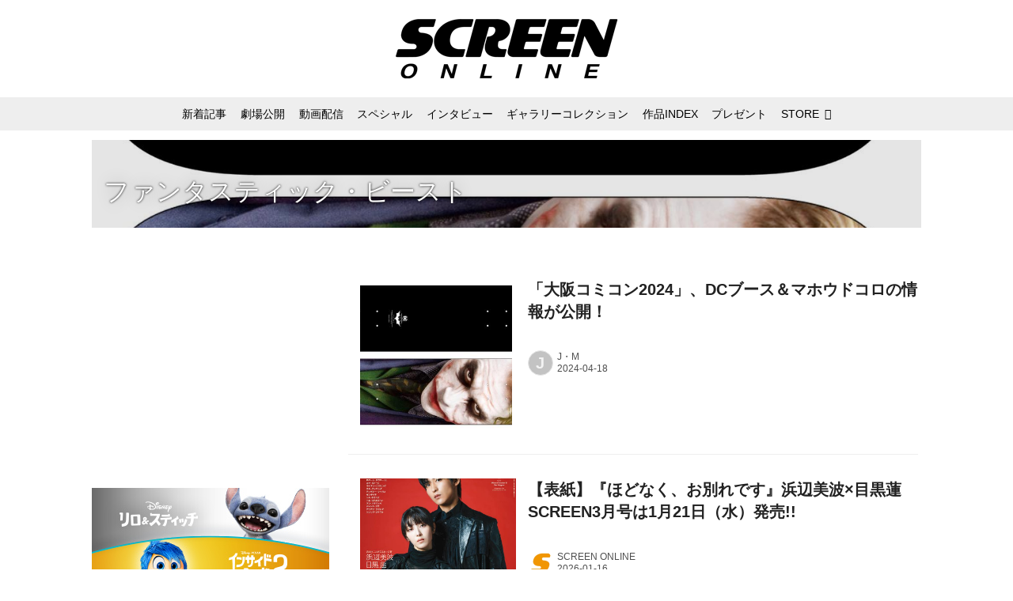

--- FILE ---
content_type: text/html; charset=utf-8
request_url: https://screenonline.jp/_tags/%E3%83%95%E3%82%A1%E3%83%B3%E3%82%BF%E3%82%B9%E3%83%86%E3%82%A3%E3%83%83%E3%82%AF%E3%83%BB%E3%83%93%E3%83%BC%E3%82%B9%E3%83%88
body_size: 26131
content:
<!DOCTYPE html>
<html lang="ja">
<head>

<meta charset="utf-8">
<meta http-equiv="X-UA-Compatible" content="IE=Edge">
<meta name="viewport" content="width=device-width, initial-scale=1">
<meta name="format-detection" content="telephone=no">
<link rel="shortcut icon" href="https://d1uzk9o9cg136f.cloudfront.net/f/portal/16777332/custom/2019/06/03/0b688323cc2794c1c48c6ccb33e67516f8154938.png">
<link rel="apple-touch-icon" href="https://d1uzk9o9cg136f.cloudfront.net/f/portal/16777332/custom/2019/06/03/0b688323cc2794c1c48c6ccb33e67516f8154938.png">
<link rel="alternate" type="application/rss+xml" href="https://screenonline.jp/_rss/rss20.xml" title="SCREEN ONLINE（スクリーンオンライン） - RSS Feed" />
<link rel="alternate" type="application/rss+xml" href="https://screenonline.jp/_tags/%E3%83%95%E3%82%A1%E3%83%B3%E3%82%BF%E3%82%B9%E3%83%86%E3%82%A3%E3%83%83%E3%82%AF%E3%83%BB%E3%83%93%E3%83%BC%E3%82%B9%E3%83%88/rss20.xml" title="#ファンタスティック・ビースト - SCREEN ONLINE（スクリーンオンライン） - RSS Feed" />





<title>ファンタスティック・ビースト - SCREEN ONLINE（スクリーンオンライン）</title>

<meta name="description" content="ファンタスティック・ビースト の記事一覧 - 映画の事なら雑誌「SCREEN」のオフィシャルサイトSCREEN ONLINE！最新情報や、ハリウッドスターのインタビュー、林家たい平のスクリーンに乾杯！（動画）、海外ドラマの紹介、貴重な撮影小道具の展示をしております。また併設している「SCREEN STORE」ではオリジナルグッズや貴重なオートグラフなどのシネマグッズのご購入も可能です。">





<link rel="next" href="https://screenonline.jp/_tags/%E3%83%95%E3%82%A1%E3%83%B3%E3%82%BF%E3%82%B9%E3%83%86%E3%82%A3%E3%83%83%E3%82%AF%E3%83%BB%E3%83%93%E3%83%BC%E3%82%B9%E3%83%88?p=2&amp;fr=rel">



<link rel="canonical" href="https://screenonline.jp/_tags/%E3%83%95%E3%82%A1%E3%83%B3%E3%82%BF%E3%82%B9%E3%83%86%E3%82%A3%E3%83%83%E3%82%AF%E3%83%BB%E3%83%93%E3%83%BC%E3%82%B9%E3%83%88">








<!-- Piwik -->

<script id="script-piwik-setting">
window._piwik = {
	'BASE':'https://acs01.rvlvr.co/piwik/',
	'trackers':{
		'173':null,
		'537':null,
	},
	'pageview':null,
	'event':null,
}
</script>


<script src="/static/dinoportal/js/piwikutil.js" async defer></script>





<noscript>
<img src="https://acs01.rvlvr.co/piwik/piwik.php?idsite=537&rec=1&url=https%3A//screenonline.jp/_tags/%25E3%2583%2595%25E3%2582%25A1%25E3%2583%25B3%25E3%2582%25BF%25E3%2582%25B9%25E3%2583%2586%25E3%2582%25A3%25E3%2583%2583%25E3%2582%25AF%25E3%2583%25BB%25E3%2583%2593%25E3%2583%25BC%25E3%2582%25B9%25E3%2583%2588" style="border:0;display:none" alt="" width=1 height=1>
<img src="https://acs01.rvlvr.co/piwik/piwik.php?idsite=173&rec=1&url=https%3A//screenonline.jp/_tags/%25E3%2583%2595%25E3%2582%25A1%25E3%2583%25B3%25E3%2582%25BF%25E3%2582%25B9%25E3%2583%2586%25E3%2582%25A3%25E3%2583%2583%25E3%2582%25AF%25E3%2583%25BB%25E3%2583%2593%25E3%2583%25BC%25E3%2582%25B9%25E3%2583%2588" style="border:0;display:none" alt="" width=1 height=1>

</noscript>

<!-- End Piwik Tracking Code -->
<!-- /page.PIWIK_BASE_URL, /is_preview -->






<meta name="twitter:card" content="summary">
<meta property="og:type" content="article">
<meta property="og:url" content="https://screenonline.jp/_tags/%E3%83%95%E3%82%A1%E3%83%B3%E3%82%BF%E3%82%B9%E3%83%86%E3%82%A3%E3%83%83%E3%82%AF%E3%83%BB%E3%83%93%E3%83%BC%E3%82%B9%E3%83%88">

<meta property="og:title" content="ファンタスティック・ビースト - SCREEN ONLINE（スクリーンオンライン）">


<meta property="og:description" content="ファンタスティック・ビースト の記事一覧 - 映画の事なら雑誌「SCREEN」のオフィシャルサイトSCREEN ONLINE！最新情報や、ハリウッドスターのインタビュー、林家たい平のスクリーンに乾杯！（動画）、海外ドラマの紹介、貴重な撮影小道具の展示をしております。また併設している「SCREEN STORE」ではオリジナルグッズや貴重なオートグラフなどのシネマグッズのご購入も可能です。">


<meta property="og:image" content="https://d1uzk9o9cg136f.cloudfront.net/f/portal/16777332/rc/2017/04/25/de7d59403efa8f8f6fdffd51305ab43f34481286.png">








<link rel="stylesheet" href="/static/lib/js/jquery-embedhelper.css?_=251225165549">


<link rel="preload" href="/static/lib/fontawesome-4/fonts/fontawesome-webfont.woff2?v=4.7.0" as="font" type="font/woff2" crossorigin>
<link rel="preload" href="/static/lib/ligaturesymbols-2/LigatureSymbols-2.11.ttf" as="font" type="font/ttf" crossorigin>

<script id="facebook-jssdk">/* hack: prevent fb sdk in body : proc by jquery-embedheler */</script>
<style id="style-prevent-animation">*,*:before,*:after{-webkit-transition:none!important;-moz-transition:none!important;transition:none!important;-webkit-animation:none!important;-moz-animation:none!important;animation:none!important}</style>


<link rel="stylesheet" href="/static/dinoportal/css/reset.css?251225165549">
<link rel="stylesheet" href="/static/dinoportal/css/common.css?251225165549">
<link rel="stylesheet" href="/static/dinoportal/css/common-not-amp.css?251225165549">
<link rel="stylesheet" href="/static/user-notify/user-notify.css?251225165549">
<link rel="stylesheet" href="/static/wf/css/article.css?251225165549">
<link rel="stylesheet" href="/static/wf/css/article-not-amp.css?251225165549">
<link rel="stylesheet" href="/static/dinoportal/css/print.css?251225165549" media="print">

<link rel="stylesheet" href="/static/lib/jquery-carousel/jquery-carousel.css?251225165549">
<link rel="stylesheet" href="/static/lib/jquery-carousel-2/jquery-carousel.css?251225165549">

<link href="/static/lib/ligaturesymbols-2/LigatureSymbols.min.css" rel="stylesheet" type="text/css">
<link href="/static/lib/ligaturesymbols-2/LigatureSymbols.min.css" rel="stylesheet" type="text/css">
<link href="/static/lib/rvlvr/rvlvr.css" rel="stylesheet">

<link rel="stylesheet" href="/static/dinoportal/custom/maxwidth.css?251225165549">


<!-- jquery migrate for develop -->
<script src="/static/lib/js/jquery-3.7.1.min.js"></script>
<script src="/static/lib/js/jquery-migrate-3.5.2.min.js"></script>	
<script src="/static/lib/js/jquery-migrate-enable.js"></script>

<script src="/static/lib/js/jquery-utils.js?251225165549"></script>




<script>$(function(){setTimeout(function(){$('#style-prevent-animation').remove();},1000)});</script>

<script>window._langrc={login:'ログイン',search:'検索'}</script>


<link rel="stylesheet" href="/static/dinoportal/css/index.css?251225165549">
<link rel="stylesheet" href="/static/dinoportal/css/newsfeed.css?251225165549">


<link rel="stylesheet" href="/static/dinoportal/css/users.css?251225165549">
<link rel="stylesheet" href="/static/dinoportal/css/tenants.css?251225165549">


<style>
.network-error > span:after {
	content:'通信エラーです' '\0a' 'しばらくして再読み込みしてください';
}
</style>


<script id="script-acs-flags">
window._use_acs_feed_dummy=false;
window._use_vpv_iframe=false;
</script>




<!-- custom css as less  -->


<script id="style-site-custom-evals">window._adjustwidgets = {start:2, step:4}</script>

<style id="style-site-custom" type="text/less">

/**** imported colors.less ****/


@colors-base: #666; 
@colors-base-bg: white; 
@colors-base-box: @colors-base; 
@colors-base-box-bg: fade(@colors-base, 8%); 

@colors-header: @colors-base; 
@colors-header-bg: @colors-base-bg; 
@colors-header-menu: @colors-header; 
@colors-header-menu-bg: @colors-header-bg; 
@colors-header-menu-active: black; 
@colors-header-menu-active-bg: transparent; 
@colors-header-menu-active-mark: black; 
@colors-header-shadow: #eee; 

@colors-footer: @colors-base-box; 
@colors-footer-bg: @colors-base-box-bg; 

@colors-widget: @colors-base-box; 
@colors-widget-bg: @colors-base-box-bg; 
@colors-marble: @colors-widget; 
@colors-marble-bg: @colors-widget-bg; 
@colors-marblebar: @colors-base; 
@colors-marblebar-bg: @colors-base-bg; 


@colors-menufeed-title: black; 
@colors-contents-title: @colors-base; 
@colors-cards-bg: #eee; 

@colors-content-heading: @colors-base; 
@colors-content-heading-decoration: @colors-base; 
@colors-content-subheading: @colors-base; 
@colors-content-subheading-decoration: @colors-base; 
@colors-content-body-link: inherit; 
@colors-content-body-link-active: inherit; 
@colors-content-quote: @colors-base-box; 
@colors-content-quote-bg: @colors-base-box-bg; 
@colors-content-box: @colors-base-box; 
@colors-content-box-bg: @colors-base-box-bg; 


@colors-paging-current: @colors-base-box; 
@colors-paging-current-bg: @colors-base-box-bg; 


@colors-spiral-header: @colors-header; 
@colors-spiral-header-bg: @colors-header-bg; 
@colors-spiral-header-shadow: @colors-header-shadow;



@colors-btn: black;
@colors-btn-bg: #eee;
@colors-btn-border: #ccc;

@colors-btn-colored: white;
@colors-btn-colored-bg: hsl(359, 57%, 49%);
@colors-btn-colored-border: hsl(359, 57%, 49%);


@colors-tab-active: hsl(359, 57%, 49%);



body {
	color: @colors-base;
	background: @colors-base-bg;
}
.content-info {
	color: @colors-base;
}

*,*:after,*:before {
	border-color: fade(@colors-base, 50%);
}



#header-container,
.menu-overflowed > .container {
	color: @colors-header;
}
#header-bgs:after {
	border-bottom-color: @colors-header-shadow;
}


.spiral-header-container {
	color: @colors-spiral-header;
}
.spiral-header-bgs {
	border-bottom-color: @colors-spiral-header-shadow;
}




#header-menu {
	color: @colors-header-menu;
}

.menu-overflowed > .container {
	color: @colors-header-menu;
	background: @colors-header-menu-bg;
}

#header-bg {
	background: @colors-header-bg;
}
.spiral-header-bg {
	background: @colors-spiral-header-bg;
}
#header-menu-bg {
	background: @colors-header-menu-bg;
}


#header:not(.initialized) {
	background: @colors-header-bg;
}
@media (max-width:767px) {
	#header:not(.initialized) #header-menu {
		background: @colors-header-menu-bg;
	}
}

#header-menu > a:hover,
#header-menu > a.active {
	color: @colors-header-menu-active;
	background: @colors-header-menu-active-bg;
}
#header-menu > a:hover:after,
#header-menu > a.active:after {
	border-bottom-color: @colors-header-menu-active-mark;
}


#footer {
	color: @colors-footer;
	background: @colors-footer-bg;
}


.newsfeed-block-header h2 {
	color: @colors-menufeed-title;
}

#newsfeed .wfcontent .content-link .content-title {
	color: @colors-contents-title;
}


#newsfeed.newsfeed-all-display-type-photo,
#newsfeed.newsfeed-all-display-type-card {
	background: @colors-cards-bg;
}


body.page-ctstock #main > .content .content-summary a:not(.btn),
body.page-ctstock #main > .content .content-body-body a:not(.btn),
body.page-content #main > .content .content-summary a:not(.btn),
body.page-content #main > .content .content-body-body a:not(.btn) {
	color: @colors-content-body-link;
}
body.page-ctstock #main > .content .content-summary a:not(.btn):hover,
body.page-ctstock #main > .content .content-summary a:not(.btn):active,
body.page-ctstock #main > .content .content-body-body a:not(.btn):hover,
body.page-ctstock #main > .content .content-body-body a:not(.btn):active,
body.page-content #main > .content .content-summary a:not(.btn):hover,
body.page-content #main > .content .content-summary a:not(.btn):active,
body.page-content #main > .content .content-body-body a:not(.btn):hover,
body.page-content #main > .content .content-body-body a:not(.btn):active {
	color: @colors-content-body-link-active;
}

.article > .article-heading {
	color: @colors-content-heading;
	border-color: @colors-content-heading-decoration;
}
.article > .article-subheading {
	color: @colors-content-subheading;
	border-color: @colors-content-subheading-decoration;
}


.article > .quotebox {
	color: @colors-content-quote;
	background: @colors-content-quote-bg;
}
.article > p.box {
	color: @colors-content-box;
	background: @colors-content-box-bg;
}



body:not(.custom-sidebar-separate) .widgets,
body.custom-sidebar-separate .widgets > *,
#newsfeed .widget {
	color: @colors-widget;
	background: @colors-widget-bg;
}


#newsfeed .marble {
	color: @colors-marble;
	background: @colors-marble-bg;
}
#newsfeed .marblebar {
	color: @colors-marblebar;
	background: @colors-marblebar-bg;
}


.btn,
.btn:hover,
.btn:active,
a.btn,
a.btn:hover,
a.btn:active,
a.btn:visited,
button,
button:hover,
button:active,
input[type="button"], input[type="submit"], input[type="reset"],
input[type="button"]:hover, input[type="submit"]:hover, input[type="reset"]:hover,
input[type="button"]:active, input[type="submit"]:active, input[type="reset"]:active {
	color:@colors-btn;
	background:@colors-btn-bg;
	border:1px solid @colors-btn-border;
}

.btn-colored, .btn-colored:hover, .btn-colored:active,
.btn-colored[disabled], .btn-colored[disabled]:hover,
a.btn-colored, a.btn-colored:hover, a.btn-colored:active, a.btn-colored:visited,
a.btn-colored[disabled], a.btn-colored[disabled]:hover, a.btn-colored[disabled]:visited,
input[type="button"].btn-colored, input[type="button"].btn-colored:hover, input[type="button"].btn-colored:active,
button:not([type]):not(.btn-normal),
button[type="submit"]:not(.btn-normal), input[type="submit"]:not(.btn-normal),
button[type="submit"]:not(.btn-normal):hover, input[type="submit"]:not(.btn-normal):hover,
button[type="submit"]:not(.btn-normal):active, input[type="submit"]:not(.btn-normal):active {
	color:@colors-btn-colored;
	background:@colors-btn-colored-bg;
	border:1px solid @colors-btn-colored-border;
}

.nav-tabs > li.active > a,
.nav-tabs > li.active > a:hover,
.nav-tabs > li > a:hover {
	border-bottom-color:@colors-tab-active;
}
.nav-tabs > li > a:hover {
	border-bottom-color:fade(@colors-tab-active, 30%);
}


body.page-ctstock #main>.content .content-body-body a.content-paging-link.content-paging-link-current,
body.page-ctstock #main>.content .content-body-body a.content-paging-link:hover,
body.page-content #main>.content .content-body-body a.content-paging-link.content-paging-link-current,
body.page-content #main>.content .content-body-body a.content-paging-link:hover {
	color: @colors-paging-current;
	background: @colors-paging-current-bg;
	border-color: @colors-paging-current;
}


/**** end of imported colors.less ****/


@colors-main: #000;
@colors-sub: #ea5549;
@colors-base: #222;
@colors-header: @colors-main; 
@colors-header-shadow: #fff;
@colors-cards-bg: #fff;
@colors-widget-bg: #fff;



/**** imported sidebar-separate.css ****/



body.custom-sidebar-separate {}

.widgets {
	padding: 0;
	background: transparent;
}

.widgets > * {
	padding: 20px;
	background: #f8f8f8;
}

.widgets > .nopadding {
	padding: 0;
}

.widget h3:first-child {
	padding-top: 0;
}

.widgets {
	border: 4px solid transparent;
}
body:not(.custom-sidebar-left) .widgets {
	border-right: none;
}
body.custom-sidebar-left .widgets {
	border-left: none;
}

.widgets > * + *, .widget + .widget {
	margin-top: 4px;
}

.main-contents {
	padding-top: 4px;
}
/**** end of imported sidebar-separate.css ****/



/**** imported feed-card-mobile-2cols.css ****/


body.custom-feed-card-mobile-2cols {}

@media (max-width :767px) {
	.newsfeed.newsfeed-all-display-type-photo .widget-wrap + .wfcontent,
	.newsfeed.newsfeed-all-display-type-card .widget-wrap + .wfcontent,	
	.newsfeed.newsfeed-all-display-type-photo .wfcontent + .wfcontent,
	.newsfeed.newsfeed-all-display-type-card .wfcontent + .wfcontent {
		width: 48%;
		width: -webkit-calc(50% - 7.5px);
		width: calc(50% - 7.5px);
		width: ~"calc(50% - 7.5px)"; 
		
		float: none;
		display: inline-block;
		vertical-align: top;
		
		margin-left: 5px! important;
		margin-right: 0! important;
	}
}

/**** end of imported feed-card-mobile-2cols.css ****/



/**** imported sidebar-left.css ****/



body.custom-sidebar-left {}

@media ( min-width : 768px) {
	.inserted-spiral .spiral-contents-container,
	#main-contents-container {
		padding-right: 0;
		padding-left: 314px;
	}
	.inserted-spiral .spiral-contents {
		margin-right:0;
	}
	.widgets {
		right: auto;
		left: 0
	}
}

/**** end of imported sidebar-left.css ****/


@adjustwidgets: ~`window._adjustwidgets = {start:2, step:4}`;

a#user-notifies-toggle, a#signup-icon, 
.content-bookmark.dummy-nativead, 
a.content-sponsored,
.wfuser-site, .user-heading-site,
.content-author-site-wrap,
.widget-content-author-site-wrap,
#newsfeed .wfcontent .content-body
 { display:none; }

#header-title {
	transition: .3s;
}
@media (min-width: 768px) {
	#header-title {
		max-width: 300px;
		width: 300px;
		padding: 14px 0;
	}
	#header.slide-up #header-title {
		width: 178px;
		padding-bottom: 10px;
	}
}
@media (max-width: 767px) {
	#header-title {
		width: 220px;
		padding: 14px 0;
	}
	#header.slide-up #header-title {
		width: 145px;
		padding: 8px 0 4px;
	}
}
#header-title > a > img {
	width: 100%;
}
#header-menu .nav-scroll a:hover::after, 
#header-menu .nav-scroll a.active::after {
	display: none;
}

#tag-heading.is-header-menu-tag .image-bg-blur, #tag-heading.is-header-menu-tag::after, #tag-heading.is-header-menu-tag h1.feed-title.tag-heading-tag i, #main > #tag-heading.is-header-menu-tag {
	display: none;
}
#tag-heading.is-header-menu-tag {
	display: block;
	padding: 0;
	font-size: 150%;
	font-weight: bold;
}
#tag-heading.is-header-menu-tag .container {
	margin: 0;
	padding: 0;
}
#tag-heading.is-header-menu-tag h1.feed-title.tag-heading-tag {
	line-height: 1.4;
	padding: .67em 0;
}
#tag-heading.is-header-menu-tag h1.feed-title.tag-heading-tag a {
	color: #000;
	text-shadow: none;
}
#newsfeed .content-author-info > .flex-item[data-pubdate]:after,
.my-newsfeed .content-author-info > .flex-item[data-pubdate]:after {
	content:attr(data-pubdate);
	display:block;
}
.newsfeed-all-display-type-card:not(.newsfeed-block) .content-title {
	line-height:1.4;
	white-space:normal;
	max-height: none;
	height: 4.2em;
	height: -webkit-calc(1.4em * 3);
	height: calc(1.4em * 3);
	height: ~"calc(1.4em * 3)";
	overflow: hidden;
	display: block;
}
@supports (-webkit-line-clamp:3) {
	.newsfeed-all-display-type-card:not(.newsfeed-block) .content-title {
	display: -webkit-box;
	-webkit-box-orient: vertical;
	-webkit-line-clamp: 3;
	}
}
#newsfeed .wfcontent .content-leading > a {
	position: relative;
	overflow: hidden;
}
#newsfeed .wfcontent .content-leading > a::after {
	content: "";
	position: absolute;
	z-index: 1;
	height: auto;
	text-align: center;
	font-size: 0.6em;
	padding: .3em 1em;
	left: 0px;
	top: 4px;
	font-weight: bold;
}
#newsfeed .wfcontent[data-pubdate-recent$="d"] .content-leading > a::after {
	content: "NEW";
	background: @colors-main;
	color: #fff;
}

.content-leading.flex-item {
	width: 30%;
}
.content-leading.flex-item + .flex-item {
	width: 70%;
}
#newsfeed .wfcontent .content-leading > a {
	background-position-x: 50%!important;
}
.newsfeed-all-display-type-card .wfcontent .wfcontent-container::after {
	background: linear-gradient(to right,@colors-sub 50%,transparent 50%);
}
@media (max-width:767px) {
	.widget-wrap { display: block; }
	#newsfeed .wfcontent .content-body {
		font-size: 90%;
	}
	.content-leading.flex-item {
		width: 32%;
	}
	.content-leading.flex-item + .flex-item {
		width: 68%;
	}
	#newsfeed .wfcontent .content-link {
		font-size: 80%;
	}
	.widget-content-leading {
		width: 40%;
	}
	.widget-content-text {
		width: 60%;
	}
	.widget-content-leading .img-wrap::before {
		padding-top: 75%;
	}
	.widget-content-title {
		font-size: 90%;
		font-weight: normal;
		line-height: 1.5;
	}
	.widget-content-title, .content-region .widget-content.with-author-info .widget-content-title, .content-region .widget-content.no-author-info .widget-content-title {
		max-height: 4.4em;
		-webkit-line-clamp: 3;
	}
	.widget-content-author {
		display: none;
	}
	#newsfeed .widget {
		background: @colors-widget-bg;
		padding: 20px 15px;
		margin: 0;
	}
 	#newsfeed .widget.store_item {
		margin: 15px;
	}
}


@media (max-width:767px) {
	.page-tag .heading#path-custom-feed-heading {
		padding-left: 15px;
		padding-right: 15px;
	}
}

/* コンテンツ */
.article > .article-heading {
	border-bottom: none;
	border-left: 8px solid;
	margin: 3.5em 0 1.5em;
	padding: 5px 0 5px 10px;
	line-height: 1.4;
	letter-spacing: .05em;
	font-size: 125%;
}
.article > .article-subheading {
	margin: 3em 0 1.5em;
	font-size: 110%;
	line-height: 1.4;
	letter-spacing: .05em;
}
.article > .article-heading + .article-subheading {
	margin-top: 1.5em;
}

.content-summary, .article>p.summary, .article p {
	letter-spacing: .05em;
	line-height: 1.8;
}
/*.content .content-tags {
	display: none;
}
.content-body-custom-bottom + .content-info + .content-tags {
	display:block;
}*/
#main>.content a.content-tag {
	border-radius: 2em;
	padding: 0.55em 0.9em 0.52em;
	margin: 0 0.6em 0.6em 0;
	font-weight: bold;
}
#main > .content .content-region a.content-tag, 
#main > .content .content-cover-style-none a.content-tag, 
#main > .content .content-cover.content-cover-style-narrow a.content-tag {
	color: #333;
	background: #f4f4f4;
	border: none;
	box-shadow: none;
}
#main > .content .content-region a.content-tag:hover, 
#main > .content .content-cover-style-none a.content-tag:hover, 
#main > .content .content-cover.content-cover-style-narrow a.content-tag:hover {
	color: #fff;
	background: #000;
}
.content-body .content-tags>.content-tag>span {
	opacity: 1;
}
.content-body .content-info, 
.content-cover .content-info {
	margin-top: 30px;
	margin-bottom: 20px;
}
#main>.content a.content-tag::before {
	content: '#';
	margin-right: 3px;
}
@media (min-width:768px) {
	.content-region .widgets {
		padding: 0;
	}
	.content-region .widget-content {
		margin: 15px 0 0 0 !important;
		width: 49%;
	}
	.content-region .widget-content:nth-child(even){
		margin-left: 2% !important;
	}
}
@media (max-width: 767px) {
	.content-region .widgets {
		font-size: 100%;
	}
	.content-region .widgets .widget-content {
		width: 100%;
	}
	.content-region .widget-content + .widget-content {
		margin-top: 8px !important;
	}
}
body.page-content #main > .content .content-body-body a:not(.btn) {
	text-decoration: underline;
}
body.page-content #main > .content .content-body-body a:not(.btn):hover {
	text-decoration: underline;
	color: @colors-sub;
}
.ads-google {
	padding: 8px 0;
	text-align: center;
}
/* 記事下の広告 */
.ct-ad-wrap {
	margin: 40px 0;
	padding: 0 16px;
}
.ct-ad-wrap > .flex-container > .flex-item {
	width: 300px;
	height: 250px;
}
@media (max-width: 767px) {
	.ct-ad-wrap {
	margin: 40px -15px;
	}
	.ct-ad-wrap > .flex-container > .flex-item {
	margin: 0 auto;
	}
	.ct-ad-wrap > .flex-container > .flex-item:nth-child(1) {
	margin: 0 auto 40px;
	}
}
.sns-shares-content-top + .content-gam-under_share_btn {
	margin-top: 2em;
}

div[class*="ad--gam"] {
	text-align: center;
	margin-left: auto;
	margin-right: auto;
}


/* トップに GAM を設置するために全体の幅調整 */
@media (min-width: 768px){
	#main-contents-container {
		padding-left: 320px;
	}
	.newsfeed-block-header-container,
	.newsfeed-block.newsfeed-all-display-type-card .newsfeed-block-contents {
		padding: 0 ;
	}

	body:not(.page-content) #main, .inserted-spiral .spiral-header-defaults, .inserted-spiral .spiral-contents-container, #header-defaults, body.custom-header-menu-always-mobile #header-menu, #common-header, #main>.breadcrumbs>ol, #footer-container {
		max-width: 1048px;
	}
}

/* 広告調整 */
[class^="ads-yone"] {
	text-align: center;
}
.ads-yone--inner-billboard {
	margin: 16px 0;
}

#newsfeed.newsfeed-all-display-type-normal .adsense-wrap {
	border-top: 1px solid #eee;
	border-bottom: 1px solid #eee;
	padding-top: 8px;
}
._popIn_recommend ._popIn_recommend_header {
	border-bottom-color: @colors-base!important;
}
.widget h3 { color: @colors-base; }
ul.widget-tags-list > li:hover { color: @colors-sub; }

</style>
<script>
<!--
/* custom css */
(function(d, s){
	var m, rx = /^@(import|requirejs:)\s+(\((css|less)\))?\s*(url\()?('|"|)(.+?)\5(\))?;/gm;
	var scripts = {};
	var bc = [], hd = d.getElementsByTagName('head')[0];
	function procCustomLess(custom_css) {
		custom_css =
			custom_css
				.replace(/\/\*([\S\s]*?)\*\//mg, '')
				.replace(/\/\/.*$/g, '');
		// console.log('custom_css:\n' + custom_css);
		while (m = rx.exec(custom_css)) {
			var cmd = m[1], arg = m[6];
			if (arg.indexOf('/static/dinoportal/custom/') != 0) {
				continue;
			}
			console.log('custom css:cmd=' + cmd + ',arg=' + arg);
			({
				'import': function(arg, m){
					m = arg.match(/^.+\/([^\/]*)\.(css|less)$/);
					if (m) {
						bc.push('custom-' + m[1]);
					}
				},
				'requirejs:': function(arg, m){
					m = arg.match(/^.+\/([^\/]*)\.(js)$/);
					if (m) {
						// $('<'+'script src='+m[2]+'></'+'script>').appendTo('body');
						s = d.createElement('script');
						s.src = arg;
						hd.appendChild(s);
					}
				},
			}[cmd]||(function(){}))(arg);
		}
	}
	function procCustomLessImported(custom_css){
		// chrome 101 workaround #4302 / server side import css,less
		var m, rx2 = /\*\*\* imported ((\S+)\.(less|css)) \*\*\*/gm;
		while (m = rx2.exec(custom_css)) {
			console.log('custom css server imported:' + m[1])
			bc.push('custom-' + m[2]);
		}
	}
	var custom_css = (d.getElementById('style-site-custom')||{}).innerHTML;
	custom_css && procCustomLess(custom_css);
	custom_css && procCustomLessImported(custom_css);
	custom_css = (d.getElementById('style-path-custom')||{}).innerHTML;
	custom_css && procCustomLess(custom_css);
	custom_css && procCustomLessImported(custom_css);
	$(function(){
		d.body.className = d.body.className + ' ' + bc.join(' ');
		$(document).trigger('loadcustoms');
		window._customized = {};
		$.each(bc, function(i, v){
			var vname = v.replace(/custom-/, '').replace(/-/g, '_');
			window._customized[vname] = true;
		});
		console.log('body.' + bc.join('.'));
		console.log('window._customized', window._customized);
	});
})(document);
/*  less */
window.less = { env:'development', errorReporting:'console', dumpLineNumbers: "comments", logLevel:2, compress:false, javascriptEnabled:true };

(function(){
	var ls = document.getElementById('style-site-custom'),
		ls_txt = ls.textContent.replace(
			/^\/\*\*\* external import: (.+) \*\*\*\//gm, function(a, href){
				var ln = document.createElement('link');
				ln.setAttribute('data-from-customcss', '1');
				ln.rel = 'stylesheet';
				ln.href = href;
				ls.parentNode.insertBefore(ln, ls);
				console.log('custom css: inserted external link[rel="stylesheet"]', ln);
				return '/* replaced */';
			});
})();

(function(s){
	if (window.navigator.userAgent.match(/msie (7|8|9|10)/i)) {
		s.src = '/static/lib/less/less.min.js?_=251225165549';
	} else {
		s.src = '/static/lib/less-4.1.2/less.min.js?_=251225165549';
	}
	document.head.appendChild(s);
})(document.createElement('script'));

/*  */
// ' -->
</script>



<!-- end of custom css -->

<style id="style-spaceless-init">.spaceless > * { float:left; }</style>

<!-- acs --><!-- Global site tag (gtag.js) - Google Analytics -->
<script async src="https://www.googletagmanager.com/gtag/js?id=UA-12626894-1"></script>
<script>
  window.dataLayer = window.dataLayer || [];
  function gtag(){dataLayer.push(arguments);}
  gtag('js', new Date());

  gtag('config', 'UA-12626894-1');
  gtag('config', 'G-KSB4DTLXPG');
 
 
 
 window.gtag = window.gtag||function(){dataLayer.push(arguments)};
function _vpvup(ev){
	// 仮想PVイベントを送信
	gtag('event', 'page_view', {
		page_path: '/' + ev.detail.new_href.split('/').slice(3).join('/'),
		page_location: ev.detail.new_href,
		page_referrer: ev.detail.old_href,
	});
}
// URL変更でPVアップ : GA4の拡張計測機能を活かす場合は不要
document.addEventListener('_changehref', _vpvup);
// 一覧の動的ページ追加でPVアップ
document.addEventListener('_virtualpv', _vpvup);
</script>

<meta name="google-site-verification" content="EKuhy055kYHXDEhG852el55lvKTj-cTtwK-z_MXz3AM" />

<!-- Twitter universal website tag code -->
<script>
!function(e,t,n,s,u,a){e.twq||(s=e.twq=function(){s.exe?s.exe.apply(s,arguments):s.queue.push(arguments);
},s.version='1.1',s.queue=[],u=t.createElement(n),u.async=!0,u.src='//static.ads-twitter.com/uwt.js',
a=t.getElementsByTagName(n)[0],a.parentNode.insertBefore(u,a))}(window,document,'script');
// Insert Twitter Pixel ID and Standard Event data below
twq('init','o5kio');
twq('track','PageView');
</script>
<!-- End Twitter universal website tag code -->

<!-- //Connect Container: Platform One 21153358 -->
<script src="//get.s-onetag.com/89f7ca13-c413-4974-8a7f-9877fee11e16/tag.min.js" async defer></script><!-- /acs -->

</head>
<body class="page-tag page-tag-ファンタスティック・ビースト " data-hashscroll-margin="return 8 + $('#header-menu').height() + $('#header-container').height()" data-page-tag="ファンタスティック・ビースト" data-page-tagid="16857293">







<div id="left-menu">
	<div id="left-menu-container">
		<ul class="menu vertical">
			<li class="menu-item" id="left-menu-font-expander"><a class="font-expander" href="#"></a></li>
			<li class="divider"></li>
			<li id="left-menu-home" class="menu-item active"><a href="https://screenonline.jp"><i class="fa fa-home fa-fw"></i> ホーム</a></li>
					
		<li class="menu-item ">
			
			
			
			<a class="menu-page" href="/title-index"><i class="fa fa-list-ul fa-fw"></i> 作品INDEX</a>
			
			
			
			
			
			
			
			
		</li>
		
		<li class="menu-item ">
			
			
			
			<a class="menu-page" href="/about"><i class="fa fa-info-circle fa-fw"></i> SCREEN ONLINEについて</a>
			
			
			
			
			
			
			
			
		</li>
		
		<li class="menu-item ">
			
			
			
			<a class="menu-page" href="/adino"><i class="fa fa-volume-up fa-fw"></i> 広告掲載について</a>
			
			
			
			
			
			
			
			
		</li>
		
		<li class="menu-item ">
			
			<a class="menu-externallink" href="https://screenstore.jp/"  target="_blank"><i class="fa fa-shopping-basket fa-fw"></i> SCREEN STORE</a>
			
			
			
			
			
			
			
			
			
			
		</li>
		
		<li class="menu-item ">
			
			
			
			
			
			<a class="menu-contact" href="/contact"><i class="fa fa-envelope-o fa-fw"></i> お問い合わせ</a>
			
			
			
			
			
			
		</li>
		
		<li class="menu-item ">
			
			<a class="menu-externallink" href="http://www.kindaieigasha.co.jp"  target="_blank"><i class="fa fa-external-link fa-fw"></i> 運営会社</a>
			
			
			
			
			
			
			
			
			
			
		</li>
		
		<li class="menu-item ">
			
			
			
			<a class="menu-page" href="/press_release"><i class="fa fa-folder-open fa-fw"></i> プレスリリース</a>
			
			
			
			
			
			
			
			
		</li>
		
		<li class="menu-item ">
			
			
			
			<a class="menu-page" href="/guide_shortcut"><i class="fa fa-bookmark fa-fw"></i> ホーム画面に追加する方法</a>
			
			
			
			
			
			
			
			
		</li>
		

		</ul>
	</div>
</div>

<div id="header">
	<div id="header-container">
		<div id="header-bgs"><div id="header-bg"></div><div id="header-menu-bg"></div></div>
		<div id="header-defaults" class="flex-container flex-mobile">

			<div id="header-title" class="flex-item flex-order-1 fillchild">
				<a href="https://screenonline.jp" class="centeringchild-v">
								
				<img src="https://d1uzk9o9cg136f.cloudfront.net/f/portal/16777332/rc/2019/05/31/8a4db07ac4a0821fe06859ece3b5c61245454cc2.png" srcset="https://d1uzk9o9cg136f.cloudfront.net/f/portal/16777332/rc/2019/05/31/8a4db07ac4a0821fe06859ece3b5c61245454cc2.png 1x
						,https://d1uzk9o9cg136f.cloudfront.net/f/portal/16777332/rc/2019/05/31/39d8a64c9ebbee0e8bc92c964b25d35574d9f79c.png 2x
						,https://d1uzk9o9cg136f.cloudfront.net/f/portal/16777332/rc/2019/05/31/fbbdee46718c0527ff2a99412f8828bb32719f5b.png 3x
				" alt="SCREEN ONLINE（スクリーンオンライン）"
				>
				

				</a>
			</div>

			<div id="header-menu" class="flex-item flex-order-2 flexible spaceless flex-container flex-mobile justify-content-flex-start customized">
				<!-- free_box1 --><div class="nav-scroll">
<a href="/_tags/新着記事" data-tag="新着記事"><span>新着記事</span></a>
<a href="/_tags/新作映画" data-tag="新作映画"><span>劇場公開</span></a>
<a href="/_tags/動画配信" data-tag="動画配信"><span>動画配信</span></a>
<a href="/_tags/スペシャル" data-tag="スペシャル"><span>スペシャル</span></a>
<a href="/_tags/インタビュー" data-tag="インタビュー"><span>インタビュー</span></a>
<a href="/_tags/ギャラリーコレクション" data-tag="ギャラリーコレクション"><span>ギャラリーコレクション</span></a>
<a href="/title-index"><span>作品INDEX</span></a>
<a href="/_tags/プレゼント" data-tag="プレゼント"><span>プレゼント</span></a>
<a href="https://screenstore.jp/" target="_blank"><span> STORE</span></a>
</div>
				
			</div>
			<div id="header-right" class="flex-item flex-order-3 flex-center spaceless flex-container align-items-center wrap flex-mobile">
				<a id="search-icon" href="/_fq" class="flex-item">
					<i class="fa fa-search"></i>
				</a>
				




<a id="user-notifies-toggle" href="#"><i class="fa fa-info-circle"></i></a>

<div id="user-notifies">
	<div class="user-notifies-content">
		<div class="user-notifies-title">
			<span class="fa fa-info-circle"></span>
			<span id="user-notifies-close"><i class="fa fa-times"></i></span>
		</div>
		<div class="user-notify template" data-notify-updated="2000-01-01T09:00Z">
			<div class="user-notify-overview">
				<span class="user-notify-date">2000-01-01</span>
				<span class="user-notify-message">template</span>
			</div>
			<div class="user-notify-detail">
				<div class="user-notify-detail-content">template</div>
			</div>
		</div>
		<div class="user-notify-nothing">
			<div for-lang="ja">お知らせはありません</div>
			<div for-lang="en">No Notification</div>
		</div>
		
		
		
	</div>
</div>
<div class="user-notify-loaded"></div>

<script>(function(){var auto_clear_unread=false;var data={cookie_path:'/',notifies:[]};data.auto_clear_unread=auto_clear_unread;window._user_notifies=data;})();</script>



				
				
				
				<a id="menu-icon" href="#" class="flex-item"><i class="fa fa-bars"></i></a>
			</div>
		</div>
	</div>
</div>

<script src="/static/dinoportal/js/common-adjustheader.js?_=251225165549"></script>




<div id="main">






	
	
	<div id="common-header"><!-- GAMここから 初期設定ここから -->
<script async src="https://securepubads.g.doubleclick.net/tag/js/gpt.js"></script>
<script>
	var googletag = googletag || {};
	googletag.cmd = googletag.cmd || [];
</script>

<script>
	googletag.cmd.push(function () {
		googletag.pubads().disableInitialLoad();
		googletag.pubads().enableSingleRequest();
		googletag.pubads().collapseEmptyDivs();
		googletag.enableServices();
	});
</script>
<!-- GAMここから 初期設定ここまで -->


<style>
/* 画像保存禁止 */
img {
	pointer-events: none; 
	-webkit-touch-callout:none;
	-webkit-user-select:none;
	-moz-touch-callout:none;
	-moz-user-select:none;
	touch-callout:none;
	user-select:none;
}


/* ヘッダまわり */
#header.slide-up #header-container {
	transform: translateY(0);
}
#header-defaults {
	flex-direction: column;
	justify-content: center;
	align-items: center;
	position: relative;
}
#header-right {
	position: absolute;
	width: 100%;
	padding: 0;
	right: 0;
	top: calc(123px / 2 - 1em);
	transition: .15s;
}
#header.slide-up #header-right {
	top: calc(80px / 2 - 1em + 4px);
}
#header-right > * {
	top: 0;
}
#header-right > a {
	width: auto;
	position: absolute;
	padding: 0px 16px;
	font-size: 1.5em;
	line-height: 1;
}
a#menu-icon {
	left: 0;
}
a#search-icon {
	right: 0;
}
#header-sns-icon {
	position: absolute;
	right: calc(1em + 16px * 3);
	display: flex;
}
#header-sns-icon>a {
	display: block;
}
#header-sns-icon .fa {
	padding: 0px 16px;
	font-size: 1.65em;
	line-height: 1;
}
#header-menu {
	display: flex;
	align-items: center;
	width: 100%;
	font-size: 13.5px;
	background: #eee;
}
#header-menu>* {
	height: auto;
}
#header-menu .nav-scroll {
	display: flex;
	align-items: center;
	padding: 6px 15px;
	margin: 0 auto;
}
@media (min-width: 768px) {
	#header-menu {
		width: 100vw;
		margin: 0 calc(50% - 50vw);
	}
	#header-menu .nav-scroll {
		justify-content: center;
		max-width: 1078px;
		margin: 0 auto;
	}
}
#header-menu .nav-scroll a {
	line-height: 1;
	padding: .65em .5em .63em;
	border-radius: 2em;
	transition: .2s;
}
#header-menu .nav-scroll a + a {
	margin-left: .3em;
}
#header-menu .nav-scroll a.active {
	background: #000;
	color: #fff;
	padding: .65em 1.2em .63em;
}

#header-menu .nav-scroll a:hover {
	background: #000;
	color: #fff;
	padding: .65em 1.2em .63em;
}

#header-menu .nav-scroll a[target="_blank"] span::after {
	content: '\f08e';
	font-family: 'FontAwesome';
	display: inline-block;
	padding-left: .5em;
}
#header-container, .spiral-header-container {
	height: auto;
}
#main {
	padding-top: 177px!important;
}

@media (max-width: 767px) {
	#header-right {
		top: calc(97px / 2 - 1em);
	}
	#header.slide-up #header-right {
		top: calc(58px / 2 - 1em + 4px);
	}
	#header-sns-icon { display: none; }

	#header-menu {
		 position: relative;
		 padding: 0;
	}
	#header-menu::after {
		content: '';
		display: block;
		width: 40px;
		height: 100%;
		top: 0;
		right: 0;
		background: linear-gradient(90deg,hsla(0,0%,100%,0),#eee);
		position: absolute;
	}
	#header-menu .nav-scroll {
		overflow-x: auto;
		-webkit-overflow-scrolling: touch;
		 justify-content: flex-start;
		 padding-right: 25px;
	}
	#main {
		padding-top: 145px!important;
	}
}

#left-menu.opened #left-menu-container {
	-webkit-transform: translateY(123px);
	-moz-transform: translateY(123px);
	-ms-transform: translateY(123px);
	transform: translateY(123px);
}
#left-menu-container {
	max-height: -webkit-calc(100vh - 123px);
	max-height: calc(100vh - 123px);
}
@media (min-width: 768px) {
	#left-menu-container {
		right: auto;
		left: calc( 100vw / 2 - 1048px / 2);
	}
}
@media (max-width: 767px) {
	#left-menu.opened #left-menu-container {
		-webkit-transform: translateY(94px);
		-moz-transform: translateY(94px);
		-ms-transform: translateY(94px);
		transform: translateY(94px);
	}
	#left-menu-container {
		max-height: -webkit-calc(100vh - 94px);
		max-height: calc(100vh - 94px);
	}
}

/* ヘッダまわり ここまで */


/* カード型調整 */
@media (min-width: 768px) {
	.newsfeed-all-display-type-card .newsfeed-container {
		margin-right: -15px;
	}
	.newsfeed-all-display-type-card .wfcontent {
		width: calc( 100% / 3 - 16px);
		margin: 0 15px 15px 0 !important;
	}
	.newsfeed-all-display-type-card .wfcontent .wfcontent-container::after {
		content: '';
		display: block;
		position: absolute;
		width: calc(100% + 2px);
		height: 3px;
		left: -1px;
		bottom: -1px;
		background-position: right bottom;
		background-size: 201% 200%;
		transition: background .3s;
	}
	.newsfeed-all-display-type-card .wfcontent:hover .wfcontent-container::after {
		background-position: left bottom;
	}
}
.newsfeed-all-display-type-card .wfcontent .wfcontent-container {
	padding: 0!important;
	border: 1px solid #ccc;
}
.newsfeed-all-display-type-card .wfcontent-container.flex-container > .flex-item + .flex-item {
	padding: 0 8px 8px;
}
.newsfeed-all-display-type-card .wfcontent .content-link {
	padding-bottom: 10px;
}
#newsfeed.newsfeed-all-display-type-card .wfcontent .content-title, 
.newsfeed-all-display-type-card .wfcontent .content-title {
	height: 4em;
	font-size: 120%;
	font-weight: bold;
	line-height: 1.4;
	margin-bottom: 3px;
	padding-bottom: 0;
}
.newsfeed-all-display-type-card .content-author-avater {
	display: none;
}
#newsfeed.newsfeed-all-display-type-card .content-info,
.newsfeed-all-display-type-card .content-info {
	text-align: right;
	margin-right: 8px;
	margin-top: 10px;
}

@media (max-width: 767px) {
	#newsfeed.newsfeed-all-display-type-card {
		padding: 0 10px;
	}
	#newsfeed.newsfeed-all-display-type-card .wfcontent {
		width: calc( 100% / 2 - 5px * 2);
		margin: 0 5px 10px!important;
	}
	#newsfeed .wfcontent .content-info {
		font-size: 75%;
	}
}
.main-contents >.newsfeed:first-child {
	padding-top: 20px;
}
#newsfeed.newsfeed-all-display-type-card .top-gam-newsfeed {
	margin: 0 0 15px;
}



/* サイドカラムCSS */
#newsfeed .widget {
	padding: 20px 5px;
}
#newsfeed .for-mobile .side-sns {
	display:flex;
	flex-wrap:wrap;
	justify-content: space-between;
	height: 2.4em;
	margin: 20px;
	padding: 0;
}
#newsfeed .for-mobile .side-sns>a {
	font-size: 160%;
	color:#fff;
	width: 32%;
	display: flex;
	align-items: center;
	justify-content: center;
}
#newsfeed .for-mobile .side-sns>a:hover {
	text-decoration: none;
}
a#facebook-banner { background:#3b5998; }
a#twitter-banner { background: #4c9feb; }
a#youtube-banner { background: #be351c; }

.widgets {
	width: 300px;
	border:none;
}
.widget, .widget.banners {
	padding: 20px 0px;
}
.widget.banners + .widget.banners {
	margin-top: 15px;
}
.banners>*+* {
	margin-top: 8px;
}
ul.widget-tags-list > li {
	display: inline-block;
	width: 100%;
	background: #f4f4f4;
	margin: 0;
	padding: 0;
	font-weight: bold;
	line-height: 1.3;
	transition: .15s;
}
ul.widget-tags-list > li + li {
	margin-top: 0.3em;
}
ul.widget-tags-list > li > a {
	display: flex;
	padding: .6em .6em .6em .8em;
	white-space: normal;
}
ul.widget-tags-list > li:hover > a {
	text-decoration: none;
}
.widget.keywords ul.widget-tags-list > li > a::before {
	content: '#';
	margin-right: 0.2em;
}
.widget.store_item,
#newsfeed .widget.store_item {
	border:1px solid #ccc;
}
.widget.store_item {
	margin: 20px 0px;
	padding: 15px 12px;
}
.widget.store_item  h3 {
	font-size:119%;
}
.widget.store_item > ul {
	padding-left: 0;
	font-size: 120%;
}
.store_item .widget-content-leading {
	width: 30%;
}
.store_item .widget-content-text {
	width: 70%;
}
.store_item .widget-content-author {
	display: none;
}
.store_item .widget-content-title {
	max-height: 4em;
	font-size: 85%;
	font-weight: bold;
	-webkit-line-clamp: 3;
}


/* 作品個別ページ */ 
film-info .top-block {
	border-bottom: 1px solid #eee;
	margin-bottom: 35px;
}
film-info .film-title {
	font-size: 200%;
	letter-spacing: .05em;
	margin-bottom: 0;
}
film-info .film-data {
	font-size: 85%;
	margin: .5em 0 1em;
	color: #333;
}
.film-info h3 {
	font-size: 100%;
	margin: 2em 0 .5em;
}
.film-info h3 + * {
	margin-top: 0;
}
.cast-list {
	padding: 0;
	list-style: none;
	color: #333;
}
.character-name {
	padding-left: 1em;
	position: relative;
}
.character-name::before {
	content: '/';
	display: inline-block;
	margin-right: 1em;
}
.film-info .film-credit {
	font-size: 85%;
	margin-top: 32px;
}
.film-info #expand-detail {
	display: none;
}
.film-info .expand-wrapper {
	display: none;
}
.film-info .expand-detail-label span::before {
	content: '\f078';
	font-family: 'FontAwesome';
	font-size: 75%;
	position: absolute;
	right: 2.5em;
}
.film-info .expand-detail-label span {
	display: flex;
	border-radius: 5em;
	justify-content: center;
	align-items: center;
	margin: 25px auto 0;
	cursor: pointer;
	background: #f4f4f4;
	color: #515151;
	width: 23em;
	max-width: 100%;
	height: 4em;
	font-size: 85%;
	position: relative;
}
.film-info #expand-detail:checked ~.expand-wrapper {
	display: block;
}
.film-info #expand-detail:checked ~.expand-detail-label {
	display: none;
}
.film-info .expand-detail-label span:hover {
	opacity: .8;
}
#index-link {
	display: block;
	width: min(18em, 100%);
	font-size: 85%;
	padding: 0 1em;
	margin: 15px auto 0;
	text-align: center;
	position: relative;
	text-decoration: none;
	transition: .3s;
}
#index-link:hover {
	opacity: .7;
}
#index-link::after {
	content: '\f105';
	font-family: fontAwesome;
	margin-left: .6em;
	position: absolute;
}
#expand-detail:checked ~ #index-link {
	margin-top: 20px;
	margin-right: 15px;
	text-align: right;
}
.film-info .feed-headtitle {
	margin: 60px 0 -15px;
}
.custom-feed-card-mobile-2cols .film-info .feed-headtitle {
	margin: 60px 0 0;
}
@media (max-width: 767px) {
	.film-info .film-title { 
		font-size: 155%;
	}
	#expand-detail:checked ~ #index-link {
		margin-right: 0;
	}
	.film-info .feed-headtitle {
		margin-bottom: 0;
	}
}


/* 記事内css調整 */
.font-color-center{
	display: block;
	text-align: center;
}

/* 目次番号改行 bug workaround */
.article .toc-item::before {
	white-space:nowrap;
}

/* あわせて読みたい */
.lbox[data-lbox="more-content"] {
	position: relative;
	padding-top: 1.8em;
}

.lbox[data-lbox="more-content"]::before {
	content: "\f016\00a0\00a0あわせて読みたい";
	background: #333;
	color: #fff;
	position: absolute;
	top: 0;
	padding: 0.75em 2em;
	display: inline-block;
	font: normal normal normal 14px/1 FontAwesome;
	font-size: 80%;
	text-rendering: auto;
	-webkit-font-smoothing: antialiased;
	-moz-osx-font-smoothing: grayscale;
}

.lbox[data-lbox="more-content"] .lbox-child {
	/* padding: 0; */
	border: 3px solid #333;
}


.lbox[data-lbox="more-content"] .cite-box>a {border: none;}

@media (max-width: 767px){
	.lbox[data-lbox="more-content"] .cite-box .thumb {float: none;width: 100%;}
	.lbox[data-lbox="more-content"] .cite-box:not(.text-full) .thumb+.description {position:relative;padding: 1em 0 0;}
	.lbox[data-lbox="more-content"] .cite-box:not(.text-full) .description>.container p {display: none;}
}



	/* ディズニープラス用ボタン */

.disney-btn {
    max-width:550px;
    height:55px;
    line-height:55px;
    margin: 0 auto;
}
.disney-btn a {
    display:block;
    width:100%;
    height:100%;
    text-decoration: none!important;
    background:#000;
    text-align:center;
    color:#fff!important;
    font-size:22px;
    font-weight:bold;
    border-radius:50px;
    -webkit-border-radius:50px;
    -moz-border-radius:50px;
}
.disney-btn a:hover{
    background:#000;
    color:#ffa500!important;
    margin-left:0px;
    margin-top:0px;
    box-shadow:none;
}
@media (max-width: 550px) {
    .disney-btn a {
        font-size: 90%;
        padding: 0 1.5em;
    }
}
</style>

<!-- ヘッダメニュースクロール -->
</div>
	
	

	
	
	
	
	
	
	
	
	
	
	
	
	<div id="tag-heading" class="heading image-bg ">
		<div class="image-bg-blur" style="background-image:url(https://d1uzk9o9cg136f.cloudfront.net/f/16782943/rc/2024/04/18/96b2dec72d3d0c6dca33175470afb39e491244d8_xlarge.jpg)"></div>
		<div class="container">
			<h1 class="feed-title tag-heading-tag"><a href="/_tags/%E3%83%95%E3%82%A1%E3%83%B3%E3%82%BF%E3%82%B9%E3%83%86%E3%82%A3%E3%83%83%E3%82%AF%E3%83%BB%E3%83%93%E3%83%BC%E3%82%B9%E3%83%88"><i class="fa fa-tag"></i> ファンタスティック・ビースト</a></h1>
		</div>
	</div>
	
	
	
	
	
	
	
	
	
	
	
	
	
	
	
	
	
	
	
	



	
	
	
	
	<div id="main-contents-container">
		<div class="main-contents">
		
		
				
		
			
			
			
		
		
			
			
			
			
			
			
			
			
			
			
			<div id="newsfeed" class="newsfeed newsfeed-all-display-type-normal">
				<div class="newsfeed-container spaceless">
					
				
					
					
						
						
							




<div data-content="17695759"
 data-published-at="2024-04-18T17:34:01+09:00"
data-pubdate-recent="-past"
data-tags=" 大阪コミコン2024 大阪コミコン DC ハリー・ポッター ファンタスティック・ビースト 新着記事 "
class="wfcontent not-has-display-type ">
 <div class="wfcontent-container flex-container horizontal flex-mobile"
data-pubdate="2024-04-18"
style="position:relative; width:100%;">
 <div class="content-leading flex-item">
 <a href="https://screenonline.jp/_ct/17695759?o=0&amp;tg=%E3%83%95%E3%82%A1%E3%83%B3%E3%82%BF%E3%82%B9%E3%83%86%E3%82%A3%E3%83%83%E3%82%AF%E3%83%BB%E3%83%93%E3%83%BC%E3%82%B9%E3%83%88"
class="img-wrap "
style="background-image:url(https://d1uzk9o9cg136f.cloudfront.net/f/16782943/rc/2024/04/18/96b2dec72d3d0c6dca33175470afb39e491244d8_large.jpg);background-position:50% 50%;"
 >
<img src="https://d1uzk9o9cg136f.cloudfront.net/f/16782943/rc/2024/04/18/96b2dec72d3d0c6dca33175470afb39e491244d8_large.jpg"
 style="visibility:hidden;width:100%;height:100%;display:block;"
>
</a>
 </div>
 <div class="flex-item flexible">
<div class="content-body-container">
 <a href="https://screenonline.jp/_ct/17695759?o=0&amp;tg=%E3%83%95%E3%82%A1%E3%83%B3%E3%82%BF%E3%82%B9%E3%83%86%E3%82%A3%E3%83%83%E3%82%AF%E3%83%BB%E3%83%93%E3%83%BC%E3%82%B9%E3%83%88"
class="content-link "
 >
 <h2 class="content-title ptc-rev">「大阪コミコン2024」、DCブース＆マホウドコロの情報が公開！</h2>
 <div class="content-body">インテックス大阪（大阪市住之江区）にて5月3日(金・祝)～5月5日(日・祝)までの3日間で開催される「大阪コミックコンベンション2024」（以下、「大阪コミコン2024」）。この度、同コミコンへ出展されるDC ブースと大阪コミコンへ初出店となるマホウドコロの情報が公開された。</div>
 </a>
 <div class="content-feedlabel"><span></span></div>
 <div class="content-info flex-container flex-mobile">
 <div class="content-author-avater flex-item">
 <a href="/_users/16923822" class="content-author-image-link">
 <span class="content-author-image wf-colorscheme-light"><span>J</span></span>
 </a>
 </div>
 <div class="content-author-info flex-item flex-center flexible flex-container flex-mobile vertical flex-item-left">
 <div class="flex-item" data-pubdate="2024-04-18">
 <a href="/_users/16923822" class="content-author-name">J・M</a>
<span class="content-author-site-wrap">
@ <a href="/_sites/16782943" class="content-author-site">SCREEN</a>
</span>
 </div>
 </div>
</div>
 <div class="content-tags">
 <a class="content-tag"
data-tag="大阪コミコン2024"
href="/_tags/%E5%A4%A7%E9%98%AA%E3%82%B3%E3%83%9F%E3%82%B3%E3%83%B32024"><span>大阪コミコン2024</span></a><a class="content-tag"
data-tag="大阪コミコン"
href="/_tags/%E5%A4%A7%E9%98%AA%E3%82%B3%E3%83%9F%E3%82%B3%E3%83%B3"><span>大阪コミコン</span></a><a class="content-tag"
data-tag="DC"
href="/_tags/DC"><span>DC</span></a><a class="content-tag"
data-tag="ハリー・ポッター"
href="/_tags/%E3%83%8F%E3%83%AA%E3%83%BC%E3%83%BB%E3%83%9D%E3%83%83%E3%82%BF%E3%83%BC"><span>ハリー・ポッター</span></a><a class="content-tag"
data-tag="ファンタスティック・ビースト"
href="/_tags/%E3%83%95%E3%82%A1%E3%83%B3%E3%82%BF%E3%82%B9%E3%83%86%E3%82%A3%E3%83%83%E3%82%AF%E3%83%BB%E3%83%93%E3%83%BC%E3%82%B9%E3%83%88"><span>ファンタスティック・ビースト</span></a>
 </div>
 </div>
</div>
</div>
</div>













<div data-content="17670288"
 data-published-at="2023-11-30T11:12:28+09:00"
data-pubdate-recent="-past"
data-tags=" Amazon_Prime_Video 配信スケジュール 動画配信 ザ・スーパーマリオブラザーズ・ムービー ワイルド・スピード／ファイヤーブースト オペレーション・フォーチュン ハリー・ポッター ファンタスティック・ビースト アマプラ配信スケジュール "
class="wfcontent not-has-display-type ">
 <div class="wfcontent-container flex-container horizontal flex-mobile"
data-pubdate="2023-11-30"
style="position:relative; width:100%;">
 <div class="content-leading flex-item">
 <a href="https://screenonline.jp/_ct/17670288?o=0&amp;tg=%E3%83%95%E3%82%A1%E3%83%B3%E3%82%BF%E3%82%B9%E3%83%86%E3%82%A3%E3%83%83%E3%82%AF%E3%83%BB%E3%83%93%E3%83%BC%E3%82%B9%E3%83%88"
class="img-wrap "
style="background-image:url(https://d1uzk9o9cg136f.cloudfront.net/f/16782943/rc/2023/11/30/61be11ee00251f72fd26c023f60faf676f2fb0b8_large.jpg);background-position:0% 0%;"
 >
<img src="https://d1uzk9o9cg136f.cloudfront.net/f/16782943/rc/2023/11/30/61be11ee00251f72fd26c023f60faf676f2fb0b8_large.jpg"
 style="visibility:hidden;width:100%;height:100%;display:block;"
>
</a>
 </div>
 <div class="flex-item flexible">
<div class="content-body-container">
 <a href="https://screenonline.jp/_ct/17670288?o=0&amp;tg=%E3%83%95%E3%82%A1%E3%83%B3%E3%82%BF%E3%82%B9%E3%83%86%E3%82%A3%E3%83%83%E3%82%AF%E3%83%BB%E3%83%93%E3%83%BC%E3%82%B9%E3%83%88"
class="content-link "
 >
 <h2 class="content-title ptc-rev">「Prime Video」2023年12月の配信ラインナップが発表！</h2>
 <div class="content-body">2023年12月に配信開始するPrime Video新着作品が発表された。洋画では本年公開されたばかりの『ザ・スーパーマリオブラザーズ・ムービー』『ワイルド・スピード／ファイヤーブースト』や『オペレーション・フォーチュン』が登場するほか、大晦日には「ハリー・ポッター」「ファンタスティック・ビースト」計11作品が一挙配信。邦画では『ラーゲリより愛を込めて』『ブラックナイトパレード』などが見放題配信される。海外ドラマでは、ソ・イングク＆パク・ソダム共演の韓国ドラマ「もうすぐ死にます」が登場。さらに、韓国系コンテンツとしてはBTSのスペシャルコンサート映像『BTS: Yet To Come』、...</div>
 </a>
 <div class="content-feedlabel"><span></span></div>
 <div class="content-info flex-container flex-mobile">
 <div class="content-author-avater flex-item">
 <a href="/_users/16923822" class="content-author-image-link">
 <span class="content-author-image wf-colorscheme-light"><span>J</span></span>
 </a>
 </div>
 <div class="content-author-info flex-item flex-center flexible flex-container flex-mobile vertical flex-item-left">
 <div class="flex-item" data-pubdate="2023-11-30">
 <a href="/_users/16923822" class="content-author-name">J・M</a>
<span class="content-author-site-wrap">
@ <a href="/_sites/16782943" class="content-author-site">SCREEN</a>
</span>
 </div>
 </div>
</div>
 <div class="content-tags">
 <a class="content-tag"
data-tag="Amazon_Prime_Video"
href="/_tags/Amazon_Prime_Video"><span>Amazon Prime Video</span></a><a class="content-tag"
data-tag="配信スケジュール"
href="/_tags/%E9%85%8D%E4%BF%A1%E3%82%B9%E3%82%B1%E3%82%B8%E3%83%A5%E3%83%BC%E3%83%AB"><span>配信スケジュール</span></a><a class="content-tag"
data-tag="動画配信"
href="/_tags/%E5%8B%95%E7%94%BB%E9%85%8D%E4%BF%A1"><span>動画配信</span></a><a class="content-tag"
data-tag="ザ・スーパーマリオブラザーズ・ムービー"
href="/_tags/%E3%82%B6%E3%83%BB%E3%82%B9%E3%83%BC%E3%83%91%E3%83%BC%E3%83%9E%E3%83%AA%E3%82%AA%E3%83%96%E3%83%A9%E3%82%B6%E3%83%BC%E3%82%BA%E3%83%BB%E3%83%A0%E3%83%BC%E3%83%93%E3%83%BC"><span>ザ・スーパーマリオブラザーズ・ムービー</span></a><a class="content-tag"
data-tag="ワイルド・スピード／ファイヤーブースト"
href="/_tags/%E3%83%AF%E3%82%A4%E3%83%AB%E3%83%89%E3%83%BB%E3%82%B9%E3%83%94%E3%83%BC%E3%83%89%EF%BC%8F%E3%83%95%E3%82%A1%E3%82%A4%E3%83%A4%E3%83%BC%E3%83%96%E3%83%BC%E3%82%B9%E3%83%88"><span>ワイルド・スピード／ファイヤーブースト</span></a><a class="content-tag"
data-tag="オペレーション・フォーチュン"
href="/_tags/%E3%82%AA%E3%83%9A%E3%83%AC%E3%83%BC%E3%82%B7%E3%83%A7%E3%83%B3%E3%83%BB%E3%83%95%E3%82%A9%E3%83%BC%E3%83%81%E3%83%A5%E3%83%B3"><span>オペレーション・フォーチュン</span></a><a class="content-tag"
data-tag="ハリー・ポッター"
href="/_tags/%E3%83%8F%E3%83%AA%E3%83%BC%E3%83%BB%E3%83%9D%E3%83%83%E3%82%BF%E3%83%BC"><span>ハリー・ポッター</span></a><a class="content-tag"
data-tag="ファンタスティック・ビースト"
href="/_tags/%E3%83%95%E3%82%A1%E3%83%B3%E3%82%BF%E3%82%B9%E3%83%86%E3%82%A3%E3%83%83%E3%82%AF%E3%83%BB%E3%83%93%E3%83%BC%E3%82%B9%E3%83%88"><span>ファンタスティック・ビースト</span></a><a class="content-tag"
data-tag="アマプラ配信スケジュール"
href="/_tags/%E3%82%A2%E3%83%9E%E3%83%97%E3%83%A9%E9%85%8D%E4%BF%A1%E3%82%B9%E3%82%B1%E3%82%B8%E3%83%A5%E3%83%BC%E3%83%AB"><span>アマプラ配信スケジュール</span></a>
 </div>
 </div>
</div>
</div>
</div>













<div data-content="17638438"
 data-published-at="2023-07-01T18:00:00+09:00"
data-pubdate-recent="-past"
data-tags=" Quiz ワーナーブラザーズスタジオツアー東京 メイキング・オブ_ハリー・ポッター ハリー・ポッター ファンタスティック・ビースト ハリポタ "
class="wfcontent not-has-display-type has-quiz ">
 <div class="wfcontent-container flex-container horizontal flex-mobile"
data-pubdate="2023-07-01"
style="position:relative; width:100%;">
 <div class="content-leading flex-item">
 <a href="https://screenonline.jp/_ct/17638438?o=0&amp;tg=%E3%83%95%E3%82%A1%E3%83%B3%E3%82%BF%E3%82%B9%E3%83%86%E3%82%A3%E3%83%83%E3%82%AF%E3%83%BB%E3%83%93%E3%83%BC%E3%82%B9%E3%83%88"
class="img-wrap "
style="background-image:url(https://d1uzk9o9cg136f.cloudfront.net/f/16782943/rc/2023/06/29/e7b93c9b8bde62690ddb86e2eb8f52dd04c13d18_large.jpg);background-position:50% 50%;"
 >
<img src="https://d1uzk9o9cg136f.cloudfront.net/f/16782943/rc/2023/06/29/e7b93c9b8bde62690ddb86e2eb8f52dd04c13d18_large.jpg"
 style="visibility:hidden;width:100%;height:100%;display:block;"
>
</a>
 </div>
 <div class="flex-item flexible">
<div class="content-body-container">
 <a href="https://screenonline.jp/_ct/17638438?o=0&amp;tg=%E3%83%95%E3%82%A1%E3%83%B3%E3%82%BF%E3%82%B9%E3%83%86%E3%82%A3%E3%83%83%E3%82%AF%E3%83%BB%E3%83%93%E3%83%BC%E3%82%B9%E3%83%88"
class="content-link "
 >
 <h2 class="content-title ptc-rev">「スタジオツアー東京」をもっと楽しむ！「ハリー・ポッター」クイズ！</h2>
 <div class="content-body">世界中で愛される、映画「ハリー・ポッター」や「ファンタスティック・ビースト」シリーズの制作の裏側を実際に体験できる「ワーナー ブラザース スタジオツアー東京 - メイキング・オブ・ハリー・ポッター」がついにオープン！されに本日7月1日（土）19時から『ハリー・ポッターと不死鳥の騎士団』が地上波放送！「スタジオツアー東京」のオープンと『不死鳥の騎士団』放送を祝し、「スタジオツアー東京」をもっと楽しめる？かもな「ハリー・ポッター」クイズを出題します！</div>
 </a>
 <div class="content-feedlabel"><span></span></div>
 <div class="content-info flex-container flex-mobile">
 <div class="content-author-avater flex-item">
 <a href="/_users/16923822" class="content-author-image-link">
 <span class="content-author-image wf-colorscheme-light"><span>J</span></span>
 </a>
 </div>
 <div class="content-author-info flex-item flex-center flexible flex-container flex-mobile vertical flex-item-left">
 <div class="flex-item" data-pubdate="2023-07-01">
 <a href="/_users/16923822" class="content-author-name">J・M</a>
<span class="content-author-site-wrap">
@ <a href="/_sites/16782943" class="content-author-site">SCREEN</a>
</span>
 </div>
 </div>
</div>
 <div class="content-tags">
 <a class="content-tag"
data-tag="Quiz"
href="/_tags/Quiz"><span>Quiz</span></a><a class="content-tag"
data-tag="ワーナーブラザーズスタジオツアー東京"
href="/_tags/%E3%83%AF%E3%83%BC%E3%83%8A%E3%83%BC%E3%83%96%E3%83%A9%E3%82%B6%E3%83%BC%E3%82%BA%E3%82%B9%E3%82%BF%E3%82%B8%E3%82%AA%E3%83%84%E3%82%A2%E3%83%BC%E6%9D%B1%E4%BA%AC"><span>ワーナーブラザーズスタジオツアー東京</span></a><a class="content-tag"
data-tag="メイキング・オブ_ハリー・ポッター"
href="/_tags/%E3%83%A1%E3%82%A4%E3%82%AD%E3%83%B3%E3%82%B0%E3%83%BB%E3%82%AA%E3%83%96_%E3%83%8F%E3%83%AA%E3%83%BC%E3%83%BB%E3%83%9D%E3%83%83%E3%82%BF%E3%83%BC"><span>メイキング・オブ ハリー・ポッター</span></a><a class="content-tag"
data-tag="ハリー・ポッター"
href="/_tags/%E3%83%8F%E3%83%AA%E3%83%BC%E3%83%BB%E3%83%9D%E3%83%83%E3%82%BF%E3%83%BC"><span>ハリー・ポッター</span></a><a class="content-tag"
data-tag="ファンタスティック・ビースト"
href="/_tags/%E3%83%95%E3%82%A1%E3%83%B3%E3%82%BF%E3%82%B9%E3%83%86%E3%82%A3%E3%83%83%E3%82%AF%E3%83%BB%E3%83%93%E3%83%BC%E3%82%B9%E3%83%88"><span>ファンタスティック・ビースト</span></a><a class="content-tag"
data-tag="ハリポタ"
href="/_tags/%E3%83%8F%E3%83%AA%E3%83%9D%E3%82%BF"><span>ハリポタ</span></a>
 </div>
 </div>
</div>
</div>
</div>













<div data-content="17536283"
 data-published-at="2022-04-25T15:40:27+09:00"
data-pubdate-recent="-past"
data-tags=" 新作映画 最新映画ニュース ファンタスティック・ビーストとダンブルドアの秘密 ファンタスティック・ビースト ハリー・ポッター "
class="wfcontent not-has-display-type ">
 <div class="wfcontent-container flex-container horizontal flex-mobile"
data-pubdate="2022-04-25"
style="position:relative; width:100%;">
 <div class="content-leading flex-item">
 <a href="https://screenonline.jp/_ct/17536283?o=0&amp;tg=%E3%83%95%E3%82%A1%E3%83%B3%E3%82%BF%E3%82%B9%E3%83%86%E3%82%A3%E3%83%83%E3%82%AF%E3%83%BB%E3%83%93%E3%83%BC%E3%82%B9%E3%83%88"
class="img-wrap "
style="background-image:url(https://d1uzk9o9cg136f.cloudfront.net/f/16782943/rc/2022/04/25/64cff72e2c4d6f5c460044194cc1ef8770c1249e_large.jpg);background-position:50% 50%;"
 >
<img src="https://d1uzk9o9cg136f.cloudfront.net/f/16782943/rc/2022/04/25/64cff72e2c4d6f5c460044194cc1ef8770c1249e_large.jpg"
 style="visibility:hidden;width:100%;height:100%;display:block;"
>
</a>
 </div>
 <div class="flex-item flexible">
<div class="content-body-container">
 <a href="https://screenonline.jp/_ct/17536283?o=0&amp;tg=%E3%83%95%E3%82%A1%E3%83%B3%E3%82%BF%E3%82%B9%E3%83%86%E3%82%A3%E3%83%83%E3%82%AF%E3%83%BB%E3%83%93%E3%83%BC%E3%82%B9%E3%83%88"
class="content-link "
 >
 <h2 class="content-title ptc-rev">『ファンタビ』最新作、日本興行収入27億円&amp;累計観客動員数185万人突破！キリン登場のスポット映像も公開</h2>
 <div class="content-body">魔法ワールドシリーズ最新作『ファンタスティック・ビーストとダンブルドアの秘密』が大ヒット公開中。このたび、日本興行収入27億円、累計観客動員数185万人突破を突破したことが発表され、新たなスポット映像も公開となった。</div>
 </a>
 <div class="content-feedlabel"><span></span></div>
 <div class="content-info flex-container flex-mobile">
 <div class="content-author-avater flex-item">
 <a href="/_users/16923822" class="content-author-image-link">
 <span class="content-author-image wf-colorscheme-light"><span>J</span></span>
 </a>
 </div>
 <div class="content-author-info flex-item flex-center flexible flex-container flex-mobile vertical flex-item-left">
 <div class="flex-item" data-pubdate="2022-04-25">
 <a href="/_users/16923822" class="content-author-name">J・M</a>
<span class="content-author-site-wrap">
@ <a href="/_sites/16782943" class="content-author-site">SCREEN</a>
</span>
 </div>
 </div>
</div>
 <div class="content-tags">
 <a class="content-tag"
data-tag="新作映画"
href="/_tags/%E6%96%B0%E4%BD%9C%E6%98%A0%E7%94%BB"><span>劇場公開</span></a><a class="content-tag"
data-tag="最新映画ニュース"
href="/_tags/%E6%9C%80%E6%96%B0%E6%98%A0%E7%94%BB%E3%83%8B%E3%83%A5%E3%83%BC%E3%82%B9"><span>最新映画ニュース</span></a><a class="content-tag"
data-tag="ファンタスティック・ビーストとダンブルドアの秘密"
href="/_tags/%E3%83%95%E3%82%A1%E3%83%B3%E3%82%BF%E3%82%B9%E3%83%86%E3%82%A3%E3%83%83%E3%82%AF%E3%83%BB%E3%83%93%E3%83%BC%E3%82%B9%E3%83%88%E3%81%A8%E3%83%80%E3%83%B3%E3%83%96%E3%83%AB%E3%83%89%E3%82%A2%E3%81%AE%E7%A7%98%E5%AF%86"><span>ファンタスティック・ビーストとダンブルドアの秘密</span></a><a class="content-tag"
data-tag="ファンタスティック・ビースト"
href="/_tags/%E3%83%95%E3%82%A1%E3%83%B3%E3%82%BF%E3%82%B9%E3%83%86%E3%82%A3%E3%83%83%E3%82%AF%E3%83%BB%E3%83%93%E3%83%BC%E3%82%B9%E3%83%88"><span>ファンタスティック・ビースト</span></a><a class="content-tag"
data-tag="ハリー・ポッター"
href="/_tags/%E3%83%8F%E3%83%AA%E3%83%BC%E3%83%BB%E3%83%9D%E3%83%83%E3%82%BF%E3%83%BC"><span>ハリー・ポッター</span></a>
 </div>
 </div>
</div>
</div>
</div>













<div data-content="17532000"
 data-published-at="2022-04-08T12:30:47+09:00"
data-pubdate-recent="-past"
data-tags=" 新作映画 最新映画ニュース ファンタスティック・ビーストとダンブルドアの秘密 エディ・レッドメイン ファンタスティック・ビースト "
class="wfcontent not-has-display-type ">
 <div class="wfcontent-container flex-container horizontal flex-mobile"
data-pubdate="2022-04-08"
style="position:relative; width:100%;">
 <div class="content-leading flex-item">
 <a href="https://screenonline.jp/_ct/17532000?o=0&amp;tg=%E3%83%95%E3%82%A1%E3%83%B3%E3%82%BF%E3%82%B9%E3%83%86%E3%82%A3%E3%83%83%E3%82%AF%E3%83%BB%E3%83%93%E3%83%BC%E3%82%B9%E3%83%88"
class="img-wrap "
style="background-image:url(https://d1uzk9o9cg136f.cloudfront.net/f/16782943/rc/2022/04/08/75109d5ed611e8eba5d2a4588903dfd9db104f7c_large.jpg);background-position:50% 50%;"
 >
<img src="https://d1uzk9o9cg136f.cloudfront.net/f/16782943/rc/2022/04/08/75109d5ed611e8eba5d2a4588903dfd9db104f7c_large.jpg"
 style="visibility:hidden;width:100%;height:100%;display:block;"
>
</a>
 </div>
 <div class="flex-item flexible">
<div class="content-body-container">
 <a href="https://screenonline.jp/_ct/17532000?o=0&amp;tg=%E3%83%95%E3%82%A1%E3%83%B3%E3%82%BF%E3%82%B9%E3%83%86%E3%82%A3%E3%83%83%E3%82%AF%E3%83%BB%E3%83%93%E3%83%BC%E3%82%B9%E3%83%88"
class="content-link "
 >
 <h2 class="content-title ptc-rev">『ファンタスティック・ビーストとダンブルドアの秘密』の魔法動物たちが大活躍する本編映像が公開中！</h2>
 <div class="content-body">魔法ワールドシリーズ待望の最新作『ファンタスティック・ビーストとダンブルドアの秘密』がいよいよ本日4⽉8⽇（⾦）より公開。同作の魅力でもある魔法動物の活躍が映し出される本編映像の一部が公開されている。</div>
 </a>
 <div class="content-feedlabel"><span></span></div>
 <div class="content-info flex-container flex-mobile">
 <div class="content-author-avater flex-item">
 <a href="/_users/16923822" class="content-author-image-link">
 <span class="content-author-image wf-colorscheme-light"><span>J</span></span>
 </a>
 </div>
 <div class="content-author-info flex-item flex-center flexible flex-container flex-mobile vertical flex-item-left">
 <div class="flex-item" data-pubdate="2022-04-08">
 <a href="/_users/16923822" class="content-author-name">J・M</a>
<span class="content-author-site-wrap">
@ <a href="/_sites/16782943" class="content-author-site">SCREEN</a>
</span>
 </div>
 </div>
</div>
 <div class="content-tags">
 <a class="content-tag"
data-tag="新作映画"
href="/_tags/%E6%96%B0%E4%BD%9C%E6%98%A0%E7%94%BB"><span>劇場公開</span></a><a class="content-tag"
data-tag="最新映画ニュース"
href="/_tags/%E6%9C%80%E6%96%B0%E6%98%A0%E7%94%BB%E3%83%8B%E3%83%A5%E3%83%BC%E3%82%B9"><span>最新映画ニュース</span></a><a class="content-tag"
data-tag="ファンタスティック・ビーストとダンブルドアの秘密"
href="/_tags/%E3%83%95%E3%82%A1%E3%83%B3%E3%82%BF%E3%82%B9%E3%83%86%E3%82%A3%E3%83%83%E3%82%AF%E3%83%BB%E3%83%93%E3%83%BC%E3%82%B9%E3%83%88%E3%81%A8%E3%83%80%E3%83%B3%E3%83%96%E3%83%AB%E3%83%89%E3%82%A2%E3%81%AE%E7%A7%98%E5%AF%86"><span>ファンタスティック・ビーストとダンブルドアの秘密</span></a><a class="content-tag"
data-tag="エディ・レッドメイン"
href="/_tags/%E3%82%A8%E3%83%87%E3%82%A3%E3%83%BB%E3%83%AC%E3%83%83%E3%83%89%E3%83%A1%E3%82%A4%E3%83%B3"><span>エディ・レッドメイン</span></a><a class="content-tag"
data-tag="ファンタスティック・ビースト"
href="/_tags/%E3%83%95%E3%82%A1%E3%83%B3%E3%82%BF%E3%82%B9%E3%83%86%E3%82%A3%E3%83%83%E3%82%AF%E3%83%BB%E3%83%93%E3%83%BC%E3%82%B9%E3%83%88"><span>ファンタスティック・ビースト</span></a>
 </div>
 </div>
</div>
</div>
</div>













<div data-content="17531277"
 data-published-at="2022-04-06T07:00:00+09:00"
data-pubdate-recent="-past"
data-tags=" 新作映画 最新映画ニュース ファンタスティック・ビーストとダンブルドアの秘密 ファンタスティック・ビースト エディ・レッドメイン "
class="wfcontent not-has-display-type ">
 <div class="wfcontent-container flex-container horizontal flex-mobile"
data-pubdate="2022-04-06"
style="position:relative; width:100%;">
 <div class="content-leading flex-item">
 <a href="https://screenonline.jp/_ct/17531277?o=0&amp;tg=%E3%83%95%E3%82%A1%E3%83%B3%E3%82%BF%E3%82%B9%E3%83%86%E3%82%A3%E3%83%83%E3%82%AF%E3%83%BB%E3%83%93%E3%83%BC%E3%82%B9%E3%83%88"
class="img-wrap "
style="background-image:url(https://d1uzk9o9cg136f.cloudfront.net/f/16782943/rc/2022/04/05/af730ec30d97895a9ee8fd3828dd062b8ffef882_large.jpg);background-position:50% 50%;"
 >
<img src="https://d1uzk9o9cg136f.cloudfront.net/f/16782943/rc/2022/04/05/af730ec30d97895a9ee8fd3828dd062b8ffef882_large.jpg"
 style="visibility:hidden;width:100%;height:100%;display:block;"
>
</a>
 </div>
 <div class="flex-item flexible">
<div class="content-body-container">
 <a href="https://screenonline.jp/_ct/17531277?o=0&amp;tg=%E3%83%95%E3%82%A1%E3%83%B3%E3%82%BF%E3%82%B9%E3%83%86%E3%82%A3%E3%83%83%E3%82%AF%E3%83%BB%E3%83%93%E3%83%BC%E3%82%B9%E3%83%88"
class="content-link "
 >
 <h2 class="content-title ptc-rev">『ファンタスティック・ビーストとダンブルドアの秘密』ニュート役エディ・レッドメインの緊急来日が決定！</h2>
 <div class="content-body">4月8日（金）に公開となる魔法ワールドシリーズ最新作『ファンタスティック・ビーストとダンブルドアの秘密』の主人公ニュート・スキャマンダー役のエディ・レッドメインが緊急来日することが決定。コメント映像も到着した。</div>
 </a>
 <div class="content-feedlabel"><span></span></div>
 <div class="content-info flex-container flex-mobile">
 <div class="content-author-avater flex-item">
 <a href="/_users/16923822" class="content-author-image-link">
 <span class="content-author-image wf-colorscheme-light"><span>J</span></span>
 </a>
 </div>
 <div class="content-author-info flex-item flex-center flexible flex-container flex-mobile vertical flex-item-left">
 <div class="flex-item" data-pubdate="2022-04-06">
 <a href="/_users/16923822" class="content-author-name">J・M</a>
<span class="content-author-site-wrap">
@ <a href="/_sites/16782943" class="content-author-site">SCREEN</a>
</span>
 </div>
 </div>
</div>
 <div class="content-tags">
 <a class="content-tag"
data-tag="新作映画"
href="/_tags/%E6%96%B0%E4%BD%9C%E6%98%A0%E7%94%BB"><span>劇場公開</span></a><a class="content-tag"
data-tag="最新映画ニュース"
href="/_tags/%E6%9C%80%E6%96%B0%E6%98%A0%E7%94%BB%E3%83%8B%E3%83%A5%E3%83%BC%E3%82%B9"><span>最新映画ニュース</span></a><a class="content-tag"
data-tag="ファンタスティック・ビーストとダンブルドアの秘密"
href="/_tags/%E3%83%95%E3%82%A1%E3%83%B3%E3%82%BF%E3%82%B9%E3%83%86%E3%82%A3%E3%83%83%E3%82%AF%E3%83%BB%E3%83%93%E3%83%BC%E3%82%B9%E3%83%88%E3%81%A8%E3%83%80%E3%83%B3%E3%83%96%E3%83%AB%E3%83%89%E3%82%A2%E3%81%AE%E7%A7%98%E5%AF%86"><span>ファンタスティック・ビーストとダンブルドアの秘密</span></a><a class="content-tag"
data-tag="ファンタスティック・ビースト"
href="/_tags/%E3%83%95%E3%82%A1%E3%83%B3%E3%82%BF%E3%82%B9%E3%83%86%E3%82%A3%E3%83%83%E3%82%AF%E3%83%BB%E3%83%93%E3%83%BC%E3%82%B9%E3%83%88"><span>ファンタスティック・ビースト</span></a><a class="content-tag"
data-tag="エディ・レッドメイン"
href="/_tags/%E3%82%A8%E3%83%87%E3%82%A3%E3%83%BB%E3%83%AC%E3%83%83%E3%83%89%E3%83%A1%E3%82%A4%E3%83%B3"><span>エディ・レッドメイン</span></a>
 </div>
 </div>
</div>
</div>
</div>













<div data-content="17531117"
 data-published-at="2022-04-05T13:21:08+09:00"
data-pubdate-recent="-past"
data-tags=" 最新映画ニュース U-NEXT ファンタスティック・ビーストと動物の歴史 ファンタスティック・ビースト ハリー・ポッター 魔法ワールド ユーネクスト "
class="wfcontent not-has-display-type ">
 <div class="wfcontent-container flex-container horizontal flex-mobile"
data-pubdate="2022-04-05"
style="position:relative; width:100%;">
 <div class="content-leading flex-item">
 <a href="https://screenonline.jp/_ct/17531117?o=0&amp;tg=%E3%83%95%E3%82%A1%E3%83%B3%E3%82%BF%E3%82%B9%E3%83%86%E3%82%A3%E3%83%83%E3%82%AF%E3%83%BB%E3%83%93%E3%83%BC%E3%82%B9%E3%83%88"
class="img-wrap "
style="background-image:url(https://d1uzk9o9cg136f.cloudfront.net/f/16782943/rc/2022/04/05/33938e8c05dfff44ad0d2eafa555e664e3b2849d_large.jpg);background-position:50% 50%;"
 >
<img src="https://d1uzk9o9cg136f.cloudfront.net/f/16782943/rc/2022/04/05/33938e8c05dfff44ad0d2eafa555e664e3b2849d_large.jpg"
 style="visibility:hidden;width:100%;height:100%;display:block;"
>
</a>
 </div>
 <div class="flex-item flexible">
<div class="content-body-container">
 <a href="https://screenonline.jp/_ct/17531117?o=0&amp;tg=%E3%83%95%E3%82%A1%E3%83%B3%E3%82%BF%E3%82%B9%E3%83%86%E3%82%A3%E3%83%83%E3%82%AF%E3%83%BB%E3%83%93%E3%83%BC%E3%82%B9%E3%83%88"
class="content-link "
 >
 <h2 class="content-title ptc-rev">魔法動物のルーツに迫るドキュメンタリー「ファンタスティック・ビーストと動物の歴史」＆『ハリポタ』同窓会日本語吹替版が4月6日配信へ</h2>
 <div class="content-body">動画配信サービス「U-NEXT」にて明日4月6日（水）より、「ファンタスティック・ビーストと動物の歴史」、「ハリー・ポッター20周年記念：リターン・トゥ・ホグワーツ」日本語吹替版の見放題で独占配信が始まることが決定した。</div>
 </a>
 <div class="content-feedlabel"><span></span></div>
 <div class="content-info flex-container flex-mobile">
 <div class="content-author-avater flex-item">
 <a href="/_users/16923822" class="content-author-image-link">
 <span class="content-author-image wf-colorscheme-light"><span>J</span></span>
 </a>
 </div>
 <div class="content-author-info flex-item flex-center flexible flex-container flex-mobile vertical flex-item-left">
 <div class="flex-item" data-pubdate="2022-04-05">
 <a href="/_users/16923822" class="content-author-name">J・M</a>
<span class="content-author-site-wrap">
@ <a href="/_sites/16782943" class="content-author-site">SCREEN</a>
</span>
 </div>
 </div>
</div>
 <div class="content-tags">
 <a class="content-tag"
data-tag="最新映画ニュース"
href="/_tags/%E6%9C%80%E6%96%B0%E6%98%A0%E7%94%BB%E3%83%8B%E3%83%A5%E3%83%BC%E3%82%B9"><span>最新映画ニュース</span></a><a class="content-tag"
data-tag="U-NEXT"
href="/_tags/U-NEXT"><span>U-NEXT</span></a><a class="content-tag"
data-tag="ファンタスティック・ビーストと動物の歴史"
href="/_tags/%E3%83%95%E3%82%A1%E3%83%B3%E3%82%BF%E3%82%B9%E3%83%86%E3%82%A3%E3%83%83%E3%82%AF%E3%83%BB%E3%83%93%E3%83%BC%E3%82%B9%E3%83%88%E3%81%A8%E5%8B%95%E7%89%A9%E3%81%AE%E6%AD%B4%E5%8F%B2"><span>ファンタスティック・ビーストと動物の歴史</span></a><a class="content-tag"
data-tag="ファンタスティック・ビースト"
href="/_tags/%E3%83%95%E3%82%A1%E3%83%B3%E3%82%BF%E3%82%B9%E3%83%86%E3%82%A3%E3%83%83%E3%82%AF%E3%83%BB%E3%83%93%E3%83%BC%E3%82%B9%E3%83%88"><span>ファンタスティック・ビースト</span></a><a class="content-tag"
data-tag="ハリー・ポッター"
href="/_tags/%E3%83%8F%E3%83%AA%E3%83%BC%E3%83%BB%E3%83%9D%E3%83%83%E3%82%BF%E3%83%BC"><span>ハリー・ポッター</span></a><a class="content-tag"
data-tag="魔法ワールド"
href="/_tags/%E9%AD%94%E6%B3%95%E3%83%AF%E3%83%BC%E3%83%AB%E3%83%89"><span>魔法ワールド</span></a><a class="content-tag"
data-tag="ユーネクスト"
href="/_tags/%E3%83%A6%E3%83%BC%E3%83%8D%E3%82%AF%E3%82%B9%E3%83%88"><span>ユーネクスト</span></a>
 </div>
 </div>
</div>
</div>
</div>













<div data-content="17530098"
 data-published-at="2022-03-31T19:21:09+09:00"
data-pubdate-recent="-past"
data-tags=" 新作映画 最新映画ニュース ファンタスティック・ビーストとダンブルドアの秘密 ファンタスティック・ビースト エディ・レッドメイン ジュード・ロウ マッツ・ミケルセン "
class="wfcontent not-has-display-type ">
 <div class="wfcontent-container flex-container horizontal flex-mobile"
data-pubdate="2022-03-31"
style="position:relative; width:100%;">
 <div class="content-leading flex-item">
 <a href="https://screenonline.jp/_ct/17530098?o=0&amp;tg=%E3%83%95%E3%82%A1%E3%83%B3%E3%82%BF%E3%82%B9%E3%83%86%E3%82%A3%E3%83%83%E3%82%AF%E3%83%BB%E3%83%93%E3%83%BC%E3%82%B9%E3%83%88"
class="img-wrap "
style="background-image:url(https://d1uzk9o9cg136f.cloudfront.net/f/16782943/rc/2022/03/31/fd22861dd2a530ba50454db540d0148b41673fca_large.jpg);background-position:50% 50%;"
 data-cover-via-text="via text - ここをクリックして引用元(テキスト)を入力(省略可) / site.to.link.com - ここをクリックして引用元を入力(省略可)"
>
<img src="https://d1uzk9o9cg136f.cloudfront.net/f/16782943/rc/2022/03/31/fd22861dd2a530ba50454db540d0148b41673fca_large.jpg"
 style="visibility:hidden;width:100%;height:100%;display:block;"
>
</a>
 </div>
 <div class="flex-item flexible">
<div class="content-body-container">
 <a href="https://screenonline.jp/_ct/17530098?o=0&amp;tg=%E3%83%95%E3%82%A1%E3%83%B3%E3%82%BF%E3%82%B9%E3%83%86%E3%82%A3%E3%83%83%E3%82%AF%E3%83%BB%E3%83%93%E3%83%BC%E3%82%B9%E3%83%88"
class="content-link "
 >
 <h2 class="content-title ptc-rev">『ファンタスティック・ビーストとダンブルドアの秘密』の豪華キャストが集結したワールドプレミアが開催</h2>
 <div class="content-body">魔法ワールドシリーズ最新作『ファンタスティック・ビーストとダンブルドアの秘密』が4月8に公開となる。公開への期待が高まる中、3月29日にロンドンでワールドプレミアが開催された。
ワールドプレミアにはニュート役のエディ・レッドメイン、ダンブルドア先生役のジュード・ロウ、グリンデルバルド役のマッツ・ミケルセンら豪華キャスト陣が駆け付けた。
さらに会場には「ハリー・ポッター」シリーズの生みの親で「ファンタスティック・ビースト」シリーズの脚本も担当するJ.K.ローリングも登場し、ファンサービスにいそしんだ。ホストを務めたのは 「ハリー・ポッター」シリーズで主人公ハリー・ポッターとライバル関係にあ...</div>
 </a>
 <div class="content-feedlabel"><span></span></div>
 <div class="content-info flex-container flex-mobile">
 <div class="content-author-avater flex-item">
 <a href="/_users/16923822" class="content-author-image-link">
 <span class="content-author-image wf-colorscheme-light"><span>J</span></span>
 </a>
 </div>
 <div class="content-author-info flex-item flex-center flexible flex-container flex-mobile vertical flex-item-left">
 <div class="flex-item" data-pubdate="2022-03-31">
 <a href="/_users/16923822" class="content-author-name">J・M</a>
<span class="content-author-site-wrap">
@ <a href="/_sites/16782943" class="content-author-site">SCREEN</a>
</span>
 </div>
 </div>
</div>
 <div class="content-tags">
 <a class="content-tag"
data-tag="新作映画"
href="/_tags/%E6%96%B0%E4%BD%9C%E6%98%A0%E7%94%BB"><span>劇場公開</span></a><a class="content-tag"
data-tag="最新映画ニュース"
href="/_tags/%E6%9C%80%E6%96%B0%E6%98%A0%E7%94%BB%E3%83%8B%E3%83%A5%E3%83%BC%E3%82%B9"><span>最新映画ニュース</span></a><a class="content-tag"
data-tag="ファンタスティック・ビーストとダンブルドアの秘密"
href="/_tags/%E3%83%95%E3%82%A1%E3%83%B3%E3%82%BF%E3%82%B9%E3%83%86%E3%82%A3%E3%83%83%E3%82%AF%E3%83%BB%E3%83%93%E3%83%BC%E3%82%B9%E3%83%88%E3%81%A8%E3%83%80%E3%83%B3%E3%83%96%E3%83%AB%E3%83%89%E3%82%A2%E3%81%AE%E7%A7%98%E5%AF%86"><span>ファンタスティック・ビーストとダンブルドアの秘密</span></a><a class="content-tag"
data-tag="ファンタスティック・ビースト"
href="/_tags/%E3%83%95%E3%82%A1%E3%83%B3%E3%82%BF%E3%82%B9%E3%83%86%E3%82%A3%E3%83%83%E3%82%AF%E3%83%BB%E3%83%93%E3%83%BC%E3%82%B9%E3%83%88"><span>ファンタスティック・ビースト</span></a><a class="content-tag"
data-tag="エディ・レッドメイン"
href="/_tags/%E3%82%A8%E3%83%87%E3%82%A3%E3%83%BB%E3%83%AC%E3%83%83%E3%83%89%E3%83%A1%E3%82%A4%E3%83%B3"><span>エディ・レッドメイン</span></a><a class="content-tag"
data-tag="ジュード・ロウ"
href="/_tags/%E3%82%B8%E3%83%A5%E3%83%BC%E3%83%89%E3%83%BB%E3%83%AD%E3%82%A6"><span>ジュード・ロウ</span></a><a class="content-tag"
data-tag="マッツ・ミケルセン"
href="/_tags/%E3%83%9E%E3%83%83%E3%83%84%E3%83%BB%E3%83%9F%E3%82%B1%E3%83%AB%E3%82%BB%E3%83%B3"><span>マッツ・ミケルセン</span></a>
 </div>
 </div>
</div>
</div>
</div>













<div data-content="17524837"
 data-published-at="2022-03-11T14:58:58+09:00"
data-pubdate-recent="-past"
data-tags=" 新作映画 最新映画ニュース ファンタスティック・ビーストとダンブルドアの秘密 ファンタスティック・ビースト ハリー・ポッター エディ・レッドメイン "
class="wfcontent not-has-display-type ">
 <div class="wfcontent-container flex-container horizontal flex-mobile"
data-pubdate="2022-03-11"
style="position:relative; width:100%;">
 <div class="content-leading flex-item">
 <a href="https://screenonline.jp/_ct/17524837?o=0&amp;tg=%E3%83%95%E3%82%A1%E3%83%B3%E3%82%BF%E3%82%B9%E3%83%86%E3%82%A3%E3%83%83%E3%82%AF%E3%83%BB%E3%83%93%E3%83%BC%E3%82%B9%E3%83%88"
class="img-wrap "
style="background-image:url(https://d1uzk9o9cg136f.cloudfront.net/f/16782943/rc/2022/03/11/60919f3d5b92cc6b324c1c0ab890072872212a5a_large.jpg);background-position:50% 50%;"
 >
<img src="https://d1uzk9o9cg136f.cloudfront.net/f/16782943/rc/2022/03/11/60919f3d5b92cc6b324c1c0ab890072872212a5a_large.jpg"
 style="visibility:hidden;width:100%;height:100%;display:block;"
>
</a>
 </div>
 <div class="flex-item flexible">
<div class="content-body-container">
 <a href="https://screenonline.jp/_ct/17524837?o=0&amp;tg=%E3%83%95%E3%82%A1%E3%83%B3%E3%82%BF%E3%82%B9%E3%83%86%E3%82%A3%E3%83%83%E3%82%AF%E3%83%BB%E3%83%93%E3%83%BC%E3%82%B9%E3%83%88"
class="content-link "
 >
 <h2 class="content-title ptc-rev">『ファンタスティック・ビーストとダンブルドアの秘密』より＜魔法動物編＞＆＜最高の魔法編＞のTVスポット映像が解禁！</h2>
 <div class="content-body">4月8日（金）より公開となる魔法ワールドシリーズ最新作『ファンタスティック・ビーストとダンブルドアの秘密』より＜魔法動物編＞＜最高の魔法編＞という2種のTVスポット映像が解禁となった。</div>
 </a>
 <div class="content-feedlabel"><span></span></div>
 <div class="content-info flex-container flex-mobile">
 <div class="content-author-avater flex-item">
 <a href="/_users/16923822" class="content-author-image-link">
 <span class="content-author-image wf-colorscheme-light"><span>J</span></span>
 </a>
 </div>
 <div class="content-author-info flex-item flex-center flexible flex-container flex-mobile vertical flex-item-left">
 <div class="flex-item" data-pubdate="2022-03-11">
 <a href="/_users/16923822" class="content-author-name">J・M</a>
<span class="content-author-site-wrap">
@ <a href="/_sites/16782943" class="content-author-site">SCREEN</a>
</span>
 </div>
 </div>
</div>
 <div class="content-tags">
 <a class="content-tag"
data-tag="新作映画"
href="/_tags/%E6%96%B0%E4%BD%9C%E6%98%A0%E7%94%BB"><span>劇場公開</span></a><a class="content-tag"
data-tag="最新映画ニュース"
href="/_tags/%E6%9C%80%E6%96%B0%E6%98%A0%E7%94%BB%E3%83%8B%E3%83%A5%E3%83%BC%E3%82%B9"><span>最新映画ニュース</span></a><a class="content-tag"
data-tag="ファンタスティック・ビーストとダンブルドアの秘密"
href="/_tags/%E3%83%95%E3%82%A1%E3%83%B3%E3%82%BF%E3%82%B9%E3%83%86%E3%82%A3%E3%83%83%E3%82%AF%E3%83%BB%E3%83%93%E3%83%BC%E3%82%B9%E3%83%88%E3%81%A8%E3%83%80%E3%83%B3%E3%83%96%E3%83%AB%E3%83%89%E3%82%A2%E3%81%AE%E7%A7%98%E5%AF%86"><span>ファンタスティック・ビーストとダンブルドアの秘密</span></a><a class="content-tag"
data-tag="ファンタスティック・ビースト"
href="/_tags/%E3%83%95%E3%82%A1%E3%83%B3%E3%82%BF%E3%82%B9%E3%83%86%E3%82%A3%E3%83%83%E3%82%AF%E3%83%BB%E3%83%93%E3%83%BC%E3%82%B9%E3%83%88"><span>ファンタスティック・ビースト</span></a><a class="content-tag"
data-tag="ハリー・ポッター"
href="/_tags/%E3%83%8F%E3%83%AA%E3%83%BC%E3%83%BB%E3%83%9D%E3%83%83%E3%82%BF%E3%83%BC"><span>ハリー・ポッター</span></a><a class="content-tag"
data-tag="エディ・レッドメイン"
href="/_tags/%E3%82%A8%E3%83%87%E3%82%A3%E3%83%BB%E3%83%AC%E3%83%83%E3%83%89%E3%83%A1%E3%82%A4%E3%83%B3"><span>エディ・レッドメイン</span></a>
 </div>
 </div>
</div>
</div>
</div>













<div data-content="17523674"
 data-published-at="2022-03-07T17:00:32+09:00"
data-pubdate-recent="-past"
data-tags=" 新作映画 最新映画ニュース ファンタスティック・ビーストとダンブルドアの秘密 エディ・レッドメイン ジュード・ロウ マッツ・ミケルセン ファンタスティック・ビースト "
class="wfcontent not-has-display-type ">
 <div class="wfcontent-container flex-container horizontal flex-mobile"
data-pubdate="2022-03-07"
style="position:relative; width:100%;">
 <div class="content-leading flex-item">
 <a href="https://screenonline.jp/_ct/17523674?o=0&amp;tg=%E3%83%95%E3%82%A1%E3%83%B3%E3%82%BF%E3%82%B9%E3%83%86%E3%82%A3%E3%83%83%E3%82%AF%E3%83%BB%E3%83%93%E3%83%BC%E3%82%B9%E3%83%88"
class="img-wrap "
style="background-image:url(https://d1uzk9o9cg136f.cloudfront.net/f/16782943/rc/2022/03/07/6bdd886d3b75a327506341df0a8e98a777aee966_large.jpg);background-position:50% 50%;"
 >
<img src="https://d1uzk9o9cg136f.cloudfront.net/f/16782943/rc/2022/03/07/6bdd886d3b75a327506341df0a8e98a777aee966_large.jpg"
 style="visibility:hidden;width:100%;height:100%;display:block;"
>
</a>
 </div>
 <div class="flex-item flexible">
<div class="content-body-container">
 <a href="https://screenonline.jp/_ct/17523674?o=0&amp;tg=%E3%83%95%E3%82%A1%E3%83%B3%E3%82%BF%E3%82%B9%E3%83%86%E3%82%A3%E3%83%83%E3%82%AF%E3%83%BB%E3%83%93%E3%83%BC%E3%82%B9%E3%83%88"
class="content-link "
 >
 <h2 class="content-title ptc-rev">『ファンタスティック・ビーストとダンブルドアの秘密』より日本オリジナルのポスタービジュアルが公開！</h2>
 <div class="content-body">魔法ワールドシリーズ最新作『ファンタスティック・ビーストとダンブルドアの秘密』が4月8日（金）より公開される。US版ポスターや予告、日本版予告が立て続けに解禁されている本作だが、この度日本版ポスターが公開となった。</div>
 </a>
 <div class="content-feedlabel"><span></span></div>
 <div class="content-info flex-container flex-mobile">
 <div class="content-author-avater flex-item">
 <a href="/_users/16923822" class="content-author-image-link">
 <span class="content-author-image wf-colorscheme-light"><span>J</span></span>
 </a>
 </div>
 <div class="content-author-info flex-item flex-center flexible flex-container flex-mobile vertical flex-item-left">
 <div class="flex-item" data-pubdate="2022-03-07">
 <a href="/_users/16923822" class="content-author-name">J・M</a>
<span class="content-author-site-wrap">
@ <a href="/_sites/16782943" class="content-author-site">SCREEN</a>
</span>
 </div>
 </div>
</div>
 <div class="content-tags">
 <a class="content-tag"
data-tag="新作映画"
href="/_tags/%E6%96%B0%E4%BD%9C%E6%98%A0%E7%94%BB"><span>劇場公開</span></a><a class="content-tag"
data-tag="最新映画ニュース"
href="/_tags/%E6%9C%80%E6%96%B0%E6%98%A0%E7%94%BB%E3%83%8B%E3%83%A5%E3%83%BC%E3%82%B9"><span>最新映画ニュース</span></a><a class="content-tag"
data-tag="ファンタスティック・ビーストとダンブルドアの秘密"
href="/_tags/%E3%83%95%E3%82%A1%E3%83%B3%E3%82%BF%E3%82%B9%E3%83%86%E3%82%A3%E3%83%83%E3%82%AF%E3%83%BB%E3%83%93%E3%83%BC%E3%82%B9%E3%83%88%E3%81%A8%E3%83%80%E3%83%B3%E3%83%96%E3%83%AB%E3%83%89%E3%82%A2%E3%81%AE%E7%A7%98%E5%AF%86"><span>ファンタスティック・ビーストとダンブルドアの秘密</span></a><a class="content-tag"
data-tag="エディ・レッドメイン"
href="/_tags/%E3%82%A8%E3%83%87%E3%82%A3%E3%83%BB%E3%83%AC%E3%83%83%E3%83%89%E3%83%A1%E3%82%A4%E3%83%B3"><span>エディ・レッドメイン</span></a><a class="content-tag"
data-tag="ジュード・ロウ"
href="/_tags/%E3%82%B8%E3%83%A5%E3%83%BC%E3%83%89%E3%83%BB%E3%83%AD%E3%82%A6"><span>ジュード・ロウ</span></a><a class="content-tag"
data-tag="マッツ・ミケルセン"
href="/_tags/%E3%83%9E%E3%83%83%E3%83%84%E3%83%BB%E3%83%9F%E3%82%B1%E3%83%AB%E3%82%BB%E3%83%B3"><span>マッツ・ミケルセン</span></a><a class="content-tag"
data-tag="ファンタスティック・ビースト"
href="/_tags/%E3%83%95%E3%82%A1%E3%83%B3%E3%82%BF%E3%82%B9%E3%83%86%E3%82%A3%E3%83%83%E3%82%AF%E3%83%BB%E3%83%93%E3%83%BC%E3%82%B9%E3%83%88"><span>ファンタスティック・ビースト</span></a>
 </div>
 </div>
</div>
</div>
</div>













<div data-content="17517617"
 data-published-at="2022-02-12T12:00:00+09:00"
data-pubdate-recent="-past"
data-tags=" 新作映画 最新映画ニュース ファンタスティック・ビーストとダンブルドアの秘密 ファンタスティック・ビースト エディ・レッドメイン ハリー・ポッター 魔法ワールド "
class="wfcontent not-has-display-type ">
 <div class="wfcontent-container flex-container horizontal flex-mobile"
data-pubdate="2022-02-12"
style="position:relative; width:100%;">
 <div class="content-leading flex-item">
 <a href="https://screenonline.jp/_ct/17517617?o=0&amp;tg=%E3%83%95%E3%82%A1%E3%83%B3%E3%82%BF%E3%82%B9%E3%83%86%E3%82%A3%E3%83%83%E3%82%AF%E3%83%BB%E3%83%93%E3%83%BC%E3%82%B9%E3%83%88"
class="img-wrap "
style="background-image:url(https://d1uzk9o9cg136f.cloudfront.net/f/16782943/rc/2022/02/09/40a2ffdd823600bb6db897ac918590bd047d3f55_large.jpg);background-position:50% 50%;"
 >
<img src="https://d1uzk9o9cg136f.cloudfront.net/f/16782943/rc/2022/02/09/40a2ffdd823600bb6db897ac918590bd047d3f55_large.jpg"
 style="visibility:hidden;width:100%;height:100%;display:block;"
>
</a>
 </div>
 <div class="flex-item flexible">
<div class="content-body-container">
 <a href="https://screenonline.jp/_ct/17517617?o=0&amp;tg=%E3%83%95%E3%82%A1%E3%83%B3%E3%82%BF%E3%82%B9%E3%83%86%E3%82%A3%E3%83%83%E3%82%AF%E3%83%BB%E3%83%93%E3%83%BC%E3%82%B9%E3%83%88"
class="content-link "
 >
 <h2 class="content-title ptc-rev">ギャップが凄い！エピソードで振り返る「ファンタビ」主人公ニュート・スキャマンダーの魅力</h2>
 <div class="content-body">シリーズ全10作で興行収入が1000億円を突破、国内洋画シリーズ映画興行成績No.1の成績を誇る魔法ワールドシリーズの最新作『ファンタスティック・ビーストとダンブルドアの秘密』が4月8日に公開となる。今回は、待ち遠しい公開に先駆けて、「ファンタスティック・ビースト」シリーズの主人公であるニュートのエピソードを振り返ってみよう。</div>
 </a>
 <div class="content-feedlabel"><span></span></div>
 <div class="content-info flex-container flex-mobile">
 <div class="content-author-avater flex-item">
 <a href="/_users/16923822" class="content-author-image-link">
 <span class="content-author-image wf-colorscheme-light"><span>J</span></span>
 </a>
 </div>
 <div class="content-author-info flex-item flex-center flexible flex-container flex-mobile vertical flex-item-left">
 <div class="flex-item" data-pubdate="2022-02-12">
 <a href="/_users/16923822" class="content-author-name">J・M</a>
<span class="content-author-site-wrap">
@ <a href="/_sites/16782943" class="content-author-site">SCREEN</a>
</span>
 </div>
 </div>
</div>
 <div class="content-tags">
 <a class="content-tag"
data-tag="新作映画"
href="/_tags/%E6%96%B0%E4%BD%9C%E6%98%A0%E7%94%BB"><span>劇場公開</span></a><a class="content-tag"
data-tag="最新映画ニュース"
href="/_tags/%E6%9C%80%E6%96%B0%E6%98%A0%E7%94%BB%E3%83%8B%E3%83%A5%E3%83%BC%E3%82%B9"><span>最新映画ニュース</span></a><a class="content-tag"
data-tag="ファンタスティック・ビーストとダンブルドアの秘密"
href="/_tags/%E3%83%95%E3%82%A1%E3%83%B3%E3%82%BF%E3%82%B9%E3%83%86%E3%82%A3%E3%83%83%E3%82%AF%E3%83%BB%E3%83%93%E3%83%BC%E3%82%B9%E3%83%88%E3%81%A8%E3%83%80%E3%83%B3%E3%83%96%E3%83%AB%E3%83%89%E3%82%A2%E3%81%AE%E7%A7%98%E5%AF%86"><span>ファンタスティック・ビーストとダンブルドアの秘密</span></a><a class="content-tag"
data-tag="ファンタスティック・ビースト"
href="/_tags/%E3%83%95%E3%82%A1%E3%83%B3%E3%82%BF%E3%82%B9%E3%83%86%E3%82%A3%E3%83%83%E3%82%AF%E3%83%BB%E3%83%93%E3%83%BC%E3%82%B9%E3%83%88"><span>ファンタスティック・ビースト</span></a><a class="content-tag"
data-tag="エディ・レッドメイン"
href="/_tags/%E3%82%A8%E3%83%87%E3%82%A3%E3%83%BB%E3%83%AC%E3%83%83%E3%83%89%E3%83%A1%E3%82%A4%E3%83%B3"><span>エディ・レッドメイン</span></a><a class="content-tag"
data-tag="ハリー・ポッター"
href="/_tags/%E3%83%8F%E3%83%AA%E3%83%BC%E3%83%BB%E3%83%9D%E3%83%83%E3%82%BF%E3%83%BC"><span>ハリー・ポッター</span></a><a class="content-tag"
data-tag="魔法ワールド"
href="/_tags/%E9%AD%94%E6%B3%95%E3%83%AF%E3%83%BC%E3%83%AB%E3%83%89"><span>魔法ワールド</span></a>
 </div>
 </div>
</div>
</div>
</div>













<div data-content="17506805"
 data-published-at="2021-12-26T12:00:00+09:00"
data-pubdate-recent="-past"
data-tags=" 新作映画 最新映画ニュース CULTURE ファンタスティック・ビーストとダンブルドアの秘密 ファンタスティック・ビースト ハリー・ポッター エディ・レッドメイン "
class="wfcontent not-has-display-type ">
 <div class="wfcontent-container flex-container horizontal flex-mobile"
data-pubdate="2021-12-26"
style="position:relative; width:100%;">
 <div class="content-leading flex-item">
 <a href="https://screenonline.jp/_ct/17506805?o=0&amp;tg=%E3%83%95%E3%82%A1%E3%83%B3%E3%82%BF%E3%82%B9%E3%83%86%E3%82%A3%E3%83%83%E3%82%AF%E3%83%BB%E3%83%93%E3%83%BC%E3%82%B9%E3%83%88"
class="img-wrap "
style="background-image:url(https://d1uzk9o9cg136f.cloudfront.net/f/16782943/rc/2021/12/25/6927660d36a1d01b52d0c12a207ef1b788d9fcb6_large.jpg);background-position:50% 50%;"
 >
<img src="https://d1uzk9o9cg136f.cloudfront.net/f/16782943/rc/2021/12/25/6927660d36a1d01b52d0c12a207ef1b788d9fcb6_large.jpg"
 style="visibility:hidden;width:100%;height:100%;display:block;"
>
</a>
 </div>
 <div class="flex-item flexible">
<div class="content-body-container">
 <a href="https://screenonline.jp/_ct/17506805?o=0&amp;tg=%E3%83%95%E3%82%A1%E3%83%B3%E3%82%BF%E3%82%B9%E3%83%86%E3%82%A3%E3%83%83%E3%82%AF%E3%83%BB%E3%83%93%E3%83%BC%E3%82%B9%E3%83%88"
class="content-link "
 >
 <h2 class="content-title ptc-rev">『ファンタスティック・ビースト』シリーズの主人公“ニュート・スキャマンダー”ってどんな人？</h2>
 <div class="content-body">『ハリー・ポッター』『ファンタスティック・ビースト』全10作で興行収入が1000億円を突破するなど、国内洋画シリーズ映画興行成績でもNo.1の成績を誇る魔法ワールドシリーズ。遂に最新作となる『ファンタスティック・ビーストとダンブルドアの秘密』が2022年4月8日（金）に公開される。期待が高まる中、今回は同作の主人公あるニュート・スキャマンダーの魅力に迫ってみよう。</div>
 </a>
 <div class="content-feedlabel"><span></span></div>
 <div class="content-info flex-container flex-mobile">
 <div class="content-author-avater flex-item">
 <a href="/_users/16923822" class="content-author-image-link">
 <span class="content-author-image wf-colorscheme-light"><span>J</span></span>
 </a>
 </div>
 <div class="content-author-info flex-item flex-center flexible flex-container flex-mobile vertical flex-item-left">
 <div class="flex-item" data-pubdate="2021-12-26">
 <a href="/_users/16923822" class="content-author-name">J・M</a>
<span class="content-author-site-wrap">
@ <a href="/_sites/16782943" class="content-author-site">SCREEN</a>
</span>
 </div>
 </div>
</div>
 <div class="content-tags">
 <a class="content-tag"
data-tag="新作映画"
href="/_tags/%E6%96%B0%E4%BD%9C%E6%98%A0%E7%94%BB"><span>劇場公開</span></a><a class="content-tag"
data-tag="最新映画ニュース"
href="/_tags/%E6%9C%80%E6%96%B0%E6%98%A0%E7%94%BB%E3%83%8B%E3%83%A5%E3%83%BC%E3%82%B9"><span>最新映画ニュース</span></a><a class="content-tag"
data-tag="CULTURE"
href="/_tags/CULTURE"><span>CULTURE</span></a><a class="content-tag"
data-tag="ファンタスティック・ビーストとダンブルドアの秘密"
href="/_tags/%E3%83%95%E3%82%A1%E3%83%B3%E3%82%BF%E3%82%B9%E3%83%86%E3%82%A3%E3%83%83%E3%82%AF%E3%83%BB%E3%83%93%E3%83%BC%E3%82%B9%E3%83%88%E3%81%A8%E3%83%80%E3%83%B3%E3%83%96%E3%83%AB%E3%83%89%E3%82%A2%E3%81%AE%E7%A7%98%E5%AF%86"><span>ファンタスティック・ビーストとダンブルドアの秘密</span></a><a class="content-tag"
data-tag="ファンタスティック・ビースト"
href="/_tags/%E3%83%95%E3%82%A1%E3%83%B3%E3%82%BF%E3%82%B9%E3%83%86%E3%82%A3%E3%83%83%E3%82%AF%E3%83%BB%E3%83%93%E3%83%BC%E3%82%B9%E3%83%88"><span>ファンタスティック・ビースト</span></a><a class="content-tag"
data-tag="ハリー・ポッター"
href="/_tags/%E3%83%8F%E3%83%AA%E3%83%BC%E3%83%BB%E3%83%9D%E3%83%83%E3%82%BF%E3%83%BC"><span>ハリー・ポッター</span></a><a class="content-tag"
data-tag="エディ・レッドメイン"
href="/_tags/%E3%82%A8%E3%83%87%E3%82%A3%E3%83%BB%E3%83%AC%E3%83%83%E3%83%89%E3%83%A1%E3%82%A4%E3%83%B3"><span>エディ・レッドメイン</span></a>
 </div>
 </div>
</div>
</div>
</div>













<a id="newsfeed-next" data-next-page="2" href="?p=2"><span>続きを読む</span></a>




						
					
				
			
				</div>
			</div>
			
			
		</div>
		<div class="widgets">
			



			
			
				
			<!-- free_box6 --><!-- バナー群 -->
<div class="widget sns-ads for-mobile">
	
	<div class="side-sns">
		<a id="facebook-banner" href="https://www.facebook.com/screenonline/" target="_blank"><i class="fa fa-facebook"></i></a>
		<a id="twitter-banner" href="https://twitter.com/screenonline" target="_blank"><i class="fa fa-twitter"></i></a>
		<a id="youtube-banner" href="https://www.youtube.com/user/screenonline1" target="_blank"><i class="fa fa-youtube-play"></i></a>
	</div>

	<div class="title-list-link">
		<a href="/title-index"><span>作品一覧から探す（50音順）</span></a>
	</div>
</div>







<div class="widget banners">
<!-- PC - TOP 左カラム_86548 -->
	<div id = 'div-gpt-ad-1579231510554-0' style = 'width: 300px; height: 250px;' class="widget-gam ad--gam"></div>
</div>








<!-- SCREEN YouTube 
<div class="widget youtube">
<h3><i class="fa fa-video-camera" aria-hidden="true"></i> SCREEN ONLINE CHANNEL</h3>
<iframe width="1280" height="720" src="//www.youtube.com/embed/videoseries?list=PLdfNEQTBm7hI2MybdoIZS8TvIcme9vSe6?rel=0&amp;loop=0&amp;controls=1&amp;showinfo=1" frameborder="0" allowfullscreen="" data-ratio=""></iframe>
<a target="_blank" href="https://www.youtube.com/channel/UCbnOf2xLGRLhKIp7uoSuMTg" class="youtube-channel"><span>チャンネル登録はこちら</span></a>
</div>
-->


<div class="widget banners">
<!-- ディズニーチャンネル -->
	<a href="https://h.accesstrade.net/sp/cc?rk=0100p72y00kd3x" rel="nofollow" referrerpolicy="no-referrer-when-downgrade"><img src="https://h.accesstrade.net/sp/rr?rk=0100p72y00kd3x" alt="Disney+dアカウント以外の申込&lt;年間プラン&gt;" border="0" /></a>

</div>



<div class="widget title-list-link for-desktop">
<a href="/title-index"><span>作品一覧から探す（50音順）</span></a>
</div>

<div class="widget keywords">

<h3>注目ワード</h3>
<ul class="widget-tags-list">
<li><a href="/_tags/配信スケジュール">配信スケジュール</a></li>
<li><a href="/_tags/Amazon_Prime_Video">Prime Video</a></li>
<li><a href="/_tags/Netflix">Netflix</a></li>
</ul>
</div>



<div class="widget">

<h3>人気連載コラム</h3>
<ul class="widget-tags-list">
<li><a href="/_tags/林家たい平のスクリーンに乾杯!!" style="white-space: nowrap">林家たい平のスクリーンに乾杯！《動画》</a></li>
<li><a href="/_tags/すぴのジャンル・ジャングル" style="white-space: nowrap">杉山すぴ豊【すぴのジャンル・ジャングル】</a></li>
<li><a href="/_tags/批評家オススメ新作映画">3人の批評家が選ぶ【オススメ新作映画】</a></li>
<li><a href="/_tags/私が会った人気スターの昔と今" style="white-space: nowrap">成田陽子【私が会った人気スターの昔と今】</a></li>
<li><a href="/_tags/髙野てるみの『シネマという生き方』">髙野てるみ【シネマという生き方】</a></li>
<li><a href="/_tags/大森さわこの“英国・映画人File”">大森さわこの【英国・映画人File】</a></li>
<li><a href="/_tags/大森さわこの“英国の名コラボ”">大森さわこの【英国の名コラボ】</a></li>
<li><a href="/_tags/映画とテレビの近未来日記">土屋敏男【映画とテレビの近未来日記】</a></li>
</ul>
</div>


<div class="widget banners">
<!-- SCREEN_Plus -->
	<a href="https://screenonline.jp/_tags/SCREEN_Plus"><img src="https://d1uzk9o9cg136f.cloudfront.net/f/portal/16777332/rc/2024/07/29/cabf8d50cd5981d5c35ed1e5704d89f73c3dce4d.jpg"></a>
	
	<!-- BIG_ONE_GIRLS -->
	<a href="https://screenonline.jp/BIG_ONE_GIRLS"><img src="https://d1uzk9o9cg136f.cloudfront.net/f/portal/16777332/rc/2024/07/29/80172382435ac56b240b73e8c3140ca0c4dce3da_xlarge.jpg"></a>
	
	
</div>



<div class="widget banners for-desktop">


<a href="https://twitter.com/screenonline" target="_blank"><img src="https://d1uzk9o9cg136f.cloudfront.net/f/portal/16777332/rc/2023/10/26/853dc99ad550df0740af7598d7821e349e2e4fe9_xlarge.jpg" width="300px"></a>

<!-- 
<a href="https://www.facebook.com/screenonline/" target="_blank"><img src="https://d1uzk9o9cg136f.cloudfront.net/f/portal/16777332/rc/2020/05/29/b691858686e4739bcc05a3eeefe1cdfcccf79d35.png" width="300px"></a>-->


</div>


<div class="widget banners">


<!-- マッツ・ミケルセン 
	<a href="https://screenonline.jp/_ct/17471406"><img src="https://d1uzk9o9cg136f.cloudfront.net/f/portal/16777332/rc/2021/08/03/cf4ff2b4e7e7ce70607498589472692971bcf39f_xlarge.jpg"></a>-->
	
	<!-- シネマレビューノート
	<a href="http://www.kindaieigasha.co.jp/cinema_review_note/cinema_review_note.html" target="_blank"><img src="https://d1uzk9o9cg136f.cloudfront.net/f/portal/16777332/rc/2020/04/13/fcfa4326ab36e16368862e9eebf51ab88626d27a_xlarge.jpg"></a>-->

</div>



<!-- オートグラフ誘導 -->
<div class="widget store_item">
	<h3>オートグラフ（直筆サイン）発売中</h3>
	<ul>
		<!-- ptlcache cached filter replacer S 16777332:ja:0:3:contents:widget:17746976%2C17677592 -->


					<li class="widget-content with-author-info with-author-site flex-container flex-mobile " data-content="17746976" data-tags=" シネマグッズ レオナルド・ディカプリオ オートグラフ タイタニック レヴェナント:_蘇えりし者 ワンス・アポン・ア・タイム・イン・ハリウッド インセプション ロミオ+ジュリエット 華麗なるギャツビー ギルバート・グレイプ " data-author-name="SCREEN STORE" data-author-site="SCREEN">


						<div class="widget-content-leading flex-item">
							<a href="https://screenonline.jp/_ct/17746976?ct=id&amp;fr=wg"
							class="img-wrap  "
							style="background-image:url(https://d1uzk9o9cg136f.cloudfront.net/f/16782943/rc/2025/02/03/080811263412413f97bb96fb3e1229d49d915a4e_small.jpg)"
							
							
							
							>
								<img src="https://d1uzk9o9cg136f.cloudfront.net/f/16782943/rc/2025/02/03/080811263412413f97bb96fb3e1229d49d915a4e_small.jpg" style="visibility:hidden;">
							</a>
						</div>
						
						<div class="widget-content-text flex-item">
							<a href="https://screenonline.jp/_ct/17746976?ct=id&amp;fr=wg"
								class="widget-content-link  "
								
								
							>
								
								<div class="widget-content-title">『タイタニック』『レヴェナント: 蘇えりし者』『ワンス・アポン・ア・タイム・イン・ハリウッド』レオナルド・ディカプリオ　直筆オートグラフ発売中</div>
								
							
								
								<div class="widget-content-author">SCREEN STORE
									
									<span class="widget-content-author-site-wrap">@ SCREEN</span>
									
								</div>
								
							
							</a>
						</div>

 

					<li class="widget-content with-author-info with-author-site flex-container flex-mobile " data-content="17677592" data-tags=" シャルロット・ゲンズブール シネマグッズ ジェーンとシャルロット オートグラフ " data-author-name="SCREEN STORE" data-author-site="SCREEN">


						<div class="widget-content-leading flex-item">
							<a href="https://screenonline.jp/_ct/17677592?ct=id&amp;fr=wg"
							class="img-wrap  "
							style="background-image:url(https://d1uzk9o9cg136f.cloudfront.net/f/16782943/rc/2024/01/09/c5690f5cc72d71656c2f943a775c22120b5a5d9a_small.jpg)"
							
							
							
							>
								<img src="https://d1uzk9o9cg136f.cloudfront.net/f/16782943/rc/2024/01/09/c5690f5cc72d71656c2f943a775c22120b5a5d9a_small.jpg" style="visibility:hidden;">
							</a>
						</div>
						
						<div class="widget-content-text flex-item">
							<a href="https://screenonline.jp/_ct/17677592?ct=id&amp;fr=wg"
								class="widget-content-link  "
								
								
							>
								
								<div class="widget-content-title">『ジェーンとシャルロット』シャルロット・ゲンズブール　　直筆オートグラフ発売中</div>
								
							
								
								<div class="widget-content-author">SCREEN STORE
									
									<span class="widget-content-author-site-wrap">@ SCREEN</span>
									
								</div>
								
							
							</a>
						</div>

 
<!-- end ptlcache filter replacer -->
	</ul>
</div>

<!-- 本紙バナー --> 
<div class="widget banners">
	<a href="https://screenonline.jp/_ct/17815823" target="_blank"><img src="https://d1uzk9o9cg136f.cloudfront.net/f/portal/16777332/rc/2026/01/16/31a125588f3a8095b5f07a266baaf4863485938f.jpg"></a>
</div>


	<!-- 目次 -->
<div class="widget banners">
<a href="https://screenonline.jp/_ct/17815823" target="_blank"><img src="https://d1uzk9o9cg136f.cloudfront.net/f/portal/16777332/rc/2018/01/16/92e89050eea4b8300d8753f1a513211b7d77a5f0.jpg"></a>

	<!-- 年間購読 -->
	<a href="https://screenstore.jp/shopdetail/000000003586/" target="_blank"><img src="https://d1uzk9o9cg136f.cloudfront.net/f/portal/16777332/rc/2023/08/08/3af92d3672ec0e8fb6c8db80aff7adb9efe409eb.jpg"></a>
	
	<!-- ストア -->
	<a href="http://screenstore.jp/" target="_blank"><img src="https://d1uzk9o9cg136f.cloudfront.net/f/portal/16777332/rc/2018/08/23/543b72f4ffe9a4e94aa9b62eee500e95a65bc9b7.jpg"></a>

	<!-- メルマガ会員募集・会員情報修正
	<a href="https://www.makeshop.jp/ssl/?ssltype=ssl_shop_member_entry&k=c2NyZWVufG1haWxtYWc=" target="_blank"><img src="https://d1uzk9o9cg136f.cloudfront.net/f/portal/16777332/rc/2018/01/16/671b33d3a8d8e6bdbd8d01ddb7dc69441cf18579.jpg"></a>
-->

	<!-- 読者モニター募集 
	<a href="https://screenstore.jp/shop/enq202001020" target="_blank"><img src="https://d1uzk9o9cg136f.cloudfront.net/f/portal/16777332/rc/2018/01/16/0235684f045e267884f48656d8ae2986d1c29f9e.jpg"></a>
-->

</div>


<div class="widget banners">


<!-- SCREEN YouTube 
<iframe width="1280" height="720" src="//www.youtube.com/embed/videoseries?list=PLdfNEQTBm7hKTz3fk_ksrdUQ8428ndY5W?rel=0&amp;loop=0&amp;controls=1&amp;showinfo=1" frameborder="0" allowfullscreen="" data-ratio=""></iframe>

</div>
-->

				
			
			
			
			<!-- ptlcache cached widgets_hot S 16777332:ja:0:3 -->
			<div class="widget widget-hot">
				<h3><a href="/_hot"><span>人気記事</span></a></h3>
				<ul>
					

					<li class="widget-content with-author-info with-author-site flex-container flex-mobile " data-content="17817794" data-tags=" 動画配信 Netflix 今月のネトフリ 配信スケジュール 新着記事 " data-author-name="J・M" data-author-site="SCREEN">


						<div class="widget-content-leading flex-item">
							<a href="https://screenonline.jp/_ct/17817794?fr=wg&ct=hot"
							class="img-wrap  "
							style="background-image:url(https://d1uzk9o9cg136f.cloudfront.net/f/16782943/rc/2026/01/26/ba1cda7be4b718b44f4c7d1b209bec036add6134_small.jpg)"
							
							
							
							>
								<img src="https://d1uzk9o9cg136f.cloudfront.net/f/16782943/rc/2026/01/26/ba1cda7be4b718b44f4c7d1b209bec036add6134_small.jpg" style="visibility:hidden;">
							</a>
						</div>
						
						<div class="widget-content-text flex-item">
							<a href="https://screenonline.jp/_ct/17817794?fr=wg&ct=hot"
								class="widget-content-link  "
								
								
							>
								
								<div class="widget-content-title">【ネトフリ】「Netflix」2026年2月の配信ラインナップが公開！</div>
								
							
								
								<div class="widget-content-author">J・M
									
									<span class="widget-content-author-site-wrap">@ SCREEN</span>
									
								</div>
								
							
							</a>
						</div>

 

					<li class="widget-content with-author-info with-author-site flex-container flex-mobile " data-content="17818083" data-tags=" 新作映画 日本映画 八つ墓村 ミステリー 新着記事 " data-author-name="J・M" data-author-site="SCREEN">


						<div class="widget-content-leading flex-item">
							<a href="https://screenonline.jp/_ct/17818083?fr=wg&ct=hot"
							class="img-wrap  "
							style="background-image:url(https://d1uzk9o9cg136f.cloudfront.net/f/16782943/rc/2026/01/27/c601a3d3dba2124c929e1784b231f352ac597d53_small.jpg)"
							
							
							
							>
								<img src="https://d1uzk9o9cg136f.cloudfront.net/f/16782943/rc/2026/01/27/c601a3d3dba2124c929e1784b231f352ac597d53_small.jpg" style="visibility:hidden;">
							</a>
						</div>
						
						<div class="widget-content-text flex-item">
							<a href="https://screenonline.jp/_ct/17818083?fr=wg&ct=hot"
								class="widget-content-link  "
								
								
							>
								
								<div class="widget-content-title">『八つ墓村』完全新作として映画化決定！スーパーティザービジュアル解禁</div>
								
							
								
								<div class="widget-content-author">J・M
									
									<span class="widget-content-author-site-wrap">@ SCREEN</span>
									
								</div>
								
							
							</a>
						</div>

 

					<li class="widget-content with-author-info with-author-site flex-container flex-mobile " data-content="17817919" data-tags=" 動画配信 配信スケジュール 今月のディズニープラス Disney+ 新着記事 " data-author-name="J・M" data-author-site="SCREEN">


						<div class="widget-content-leading flex-item">
							<a href="https://screenonline.jp/_ct/17817919?fr=wg&ct=hot"
							class="img-wrap  "
							style="background-image:url(https://d1uzk9o9cg136f.cloudfront.net/f/16782943/rc/2026/01/26/58f658518d107fb701909a1b3d4c9cde9485fe5d_small.jpg)"
							
							
							
							>
								<img src="https://d1uzk9o9cg136f.cloudfront.net/f/16782943/rc/2026/01/26/58f658518d107fb701909a1b3d4c9cde9485fe5d_small.jpg" style="visibility:hidden;">
							</a>
						</div>
						
						<div class="widget-content-text flex-item">
							<a href="https://screenonline.jp/_ct/17817919?fr=wg&ct=hot"
								class="widget-content-link  "
								
								
							>
								
								<div class="widget-content-title">【ディズニープラス】「Disney+」2026年2月の注目の配信作が発表！</div>
								
							
								
								<div class="widget-content-author">J・M
									
									<span class="widget-content-author-site-wrap">@ SCREEN</span>
									
								</div>
								
							
							</a>
						</div>

 

					<li class="widget-content with-author-info with-author-site flex-container flex-mobile " data-content="17818042" data-tags=" 新作映画 ほどなく、お別れです 日本映画 浜辺美波 目黒蓮 三木孝浩 新着記事 " data-author-name="J・M" data-author-site="SCREEN">


						<div class="widget-content-leading flex-item">
							<a href="https://screenonline.jp/_ct/17818042?fr=wg&ct=hot"
							class="img-wrap  "
							style="background-image:url(https://d1uzk9o9cg136f.cloudfront.net/f/16782943/rc/2026/01/27/84440a9eacb0abc8ed5481e6f609243b64cf2a31_small.jpg)"
							
							
							
							>
								<img src="https://d1uzk9o9cg136f.cloudfront.net/f/16782943/rc/2026/01/27/84440a9eacb0abc8ed5481e6f609243b64cf2a31_small.jpg" style="visibility:hidden;">
							</a>
						</div>
						
						<div class="widget-content-text flex-item">
							<a href="https://screenonline.jp/_ct/17818042?fr=wg&ct=hot"
								class="widget-content-link  "
								
								
							>
								
								<div class="widget-content-title">浜辺美波×目黒蓮W主演『ほどなく、お別れです』、3日間限定の入場者プレゼント“オリジナルフィルム風しおり”の配布が決定</div>
								
							
								
								<div class="widget-content-author">J・M
									
									<span class="widget-content-author-site-wrap">@ SCREEN</span>
									
								</div>
								
							
							</a>
						</div>

 

					<li class="widget-content with-author-info with-author-site flex-container flex-mobile " data-content="17818279" data-tags=" 新作映画 グランド・イリュージョン／ダイヤモンド・ミッション グランド・イリュージョン ジェシー・アイゼンバーグ ウディ・ハレルソン デイヴ・フランコ アイラ・フィッシャー モーガン・フリーマン ルーベン・フライシャー 新着記事 " data-author-name="J・M" data-author-site="SCREEN">


						<div class="widget-content-leading flex-item">
							<a href="https://screenonline.jp/_ct/17818279?fr=wg&ct=hot"
							class="img-wrap  "
							style="background-image:url(https://d1uzk9o9cg136f.cloudfront.net/f/16782943/rc/2026/01/28/f7c3679c56a3a4ad6fc39b5ce4d296d363edb6cc_small.jpg)"
							
							
							
							>
								<img src="https://d1uzk9o9cg136f.cloudfront.net/f/16782943/rc/2026/01/28/f7c3679c56a3a4ad6fc39b5ce4d296d363edb6cc_small.jpg" style="visibility:hidden;">
							</a>
						</div>
						
						<div class="widget-content-text flex-item">
							<a href="https://screenonline.jp/_ct/17818279?fr=wg&ct=hot"
								class="widget-content-link  "
								
								
							>
								
								<div class="widget-content-title">シリーズ最新作『グランド・イリュージョン／ダイヤモンド・ミッション』、5月8日（金）日本公開決定！予告映像も解禁</div>
								
							
								
								<div class="widget-content-author">J・M
									
									<span class="widget-content-author-site-wrap">@ SCREEN</span>
									
								</div>
								
							
							</a>
						</div>

 

					<li class="widget-content with-author-info with-author-site flex-container flex-mobile " data-content="17818175" data-tags=" 最新映画ニュース 第33回フランス映画祭 アニエス・ベー ジャン・ジュリアン 新着記事 " data-author-name="源" data-author-site="SCREEN">


						<div class="widget-content-leading flex-item">
							<a href="https://screenonline.jp/_ct/17818175?fr=wg&ct=hot"
							class="img-wrap  "
							style="background-image:url(https://d1uzk9o9cg136f.cloudfront.net/f/16782943/rc/2026/01/27/c4f6bf4862921bdc11fbeaf8da8281cd685d8a39_small.jpg)"
							
							
							
							>
								<img src="https://d1uzk9o9cg136f.cloudfront.net/f/16782943/rc/2026/01/27/c4f6bf4862921bdc11fbeaf8da8281cd685d8a39_small.jpg" style="visibility:hidden;">
							</a>
						</div>
						
						<div class="widget-content-text flex-item">
							<a href="https://screenonline.jp/_ct/17818175?fr=wg&ct=hot"
								class="widget-content-link  "
								
								
							>
								
								<div class="widget-content-title">「第33回フランス映画祭 2026」 初の渋谷で3月開催決定！</div>
								
							
								
								<div class="widget-content-author">源
									
									<span class="widget-content-author-site-wrap">@ SCREEN</span>
									
								</div>
								
							
							</a>
						</div>

 

					<li class="widget-content with-author-info with-author-site flex-container flex-mobile " data-content="17817972" data-tags=" 最新映画ニュース 新作映画 ザ・スーパーマリオギャラクシー・ムービー 新着記事 " data-author-name="源" data-author-site="SCREEN">


						<div class="widget-content-leading flex-item">
							<a href="https://screenonline.jp/_ct/17817972?fr=wg&ct=hot"
							class="img-wrap  "
							style="background-image:url(https://d1uzk9o9cg136f.cloudfront.net/f/16782943/rc/2026/01/26/2301c2fada6de0c803380a92159f6077b85c5b89_small.jpg)"
							
							
							
							>
								<img src="https://d1uzk9o9cg136f.cloudfront.net/f/16782943/rc/2026/01/26/2301c2fada6de0c803380a92159f6077b85c5b89_small.jpg" style="visibility:hidden;">
							</a>
						</div>
						
						<div class="widget-content-text flex-item">
							<a href="https://screenonline.jp/_ct/17817972?fr=wg&ct=hot"
								class="widget-content-link  "
								
								
							>
								
								<div class="widget-content-title">『ザ・スーパーマリオギャラクシー・ムービー』最新映像「ヨッシー公開映像」日本語版＆ポスタービジュアル第３弾公開！</div>
								
							
								
								<div class="widget-content-author">源
									
									<span class="widget-content-author-site-wrap">@ SCREEN</span>
									
								</div>
								
							
							</a>
						</div>

 

					<li class="widget-content with-author-info with-author-site flex-container flex-mobile " data-content="17818322" data-tags=" 新作映画 アニメーション ズートピア２ ズートピア ディズニー ジャレッド・ブッシュ バイロン・ハワード 新着記事 " data-author-name="J・M" data-author-site="SCREEN">


						<div class="widget-content-leading flex-item">
							<a href="https://screenonline.jp/_ct/17818322?fr=wg&ct=hot"
							class="img-wrap  "
							style="background-image:url(https://d1uzk9o9cg136f.cloudfront.net/f/16782943/rc/2026/01/28/cc651f718f3d78d093a255b618f969444cdd1fc7_small.jpg)"
							
							
							
							>
								<img src="https://d1uzk9o9cg136f.cloudfront.net/f/16782943/rc/2026/01/28/cc651f718f3d78d093a255b618f969444cdd1fc7_small.jpg" style="visibility:hidden;">
							</a>
						</div>
						
						<div class="widget-content-text flex-item">
							<a href="https://screenonline.jp/_ct/17818322?fr=wg&ct=hot"
								class="widget-content-link  "
								
								
							>
								
								<div class="widget-content-title">メガヒット中の『ズートピア２』、国内動員数1000万人を突破！</div>
								
							
								
								<div class="widget-content-author">J・M
									
									<span class="widget-content-author-site-wrap">@ SCREEN</span>
									
								</div>
								
							
							</a>
						</div>

 

					<li class="widget-content with-author-info with-author-site flex-container flex-mobile " data-content="17818230" data-tags=" 動画配信 デアデビル：ボーン・アゲイン マーベル Disney+ チャーリー・コックス ヴィンセント・ドノフリオ クリステン・リッター デボラ・アン・ウォール 新着記事 " data-author-name="J・M" data-author-site="SCREEN">


						<div class="widget-content-leading flex-item">
							<a href="https://screenonline.jp/_ct/17818230?fr=wg&ct=hot"
							class="img-wrap  "
							style="background-image:url(https://d1uzk9o9cg136f.cloudfront.net/f/16782943/rc/2026/01/28/e58582d6b6b328e9463c84ecad0314cb3acb4101_small.jpg)"
							
							
							
							>
								<img src="https://d1uzk9o9cg136f.cloudfront.net/f/16782943/rc/2026/01/28/e58582d6b6b328e9463c84ecad0314cb3acb4101_small.jpg" style="visibility:hidden;">
							</a>
						</div>
						
						<div class="widget-content-text flex-item">
							<a href="https://screenonline.jp/_ct/17818230?fr=wg&ct=hot"
								class="widget-content-link  "
								
								
							>
								
								<div class="widget-content-title">「デアデビル：ボーン・アゲイン」シーズン2、配信日は3月25日に決定！ジェシカ・ジョーンズ登場の予告編が公開</div>
								
							
								
								<div class="widget-content-author">J・M
									
									<span class="widget-content-author-site-wrap">@ SCREEN</span>
									
								</div>
								
							
							</a>
						</div>

 

					<li class="widget-content with-author-info with-author-site flex-container flex-mobile " data-content="17817967" data-tags=" 新作映画 ヒンド・ラジャブの声 カウテール・ベン・ハニア 新着記事 " data-author-name="M・H" data-author-site="SCREEN">


						<div class="widget-content-leading flex-item">
							<a href="https://screenonline.jp/_ct/17817967?fr=wg&ct=hot"
							class="img-wrap  "
							style="background-image:url(https://d1uzk9o9cg136f.cloudfront.net/f/16782943/rc/2026/01/26/f475a57c28249fd2b4879cfb679e2887590ef4be_small.jpg)"
							
							
							
							>
								<img src="https://d1uzk9o9cg136f.cloudfront.net/f/16782943/rc/2026/01/26/f475a57c28249fd2b4879cfb679e2887590ef4be_small.jpg" style="visibility:hidden;">
							</a>
						</div>
						
						<div class="widget-content-text flex-item">
							<a href="https://screenonline.jp/_ct/17817967?fr=wg&ct=hot"
								class="widget-content-link  "
								
								
							>
								
								<div class="widget-content-title">ブラッド・ピット、ホアキン・フェニックスらが製作に名乗りを上げた『ヒンド・ラジャブの声』9月4日（金）公開決定！</div>
								
							
								
								<div class="widget-content-author">M・H
									
									<span class="widget-content-author-site-wrap">@ SCREEN</span>
									
								</div>
								
							
							</a>
						</div>

 
				</ul>
			</div>
			<!-- end ptlcache -->
			
			

			
			
			<div class="widget widget-bookmarks"><!-- placeholder --></div>
			
			
			
			
			
				
			<!-- free_box7 -->
<!-- popin -->
<!--
<div class="widget popin-widget">
<div id="_popIn_recommend_right"></div>
</div>
-->



<style>
.title-list-link a {
	display: flex;
	justify-content: space-between;
	align-items: center;
	padding: 10px 10px 10px 15px;
	border: 1px solid #000;
	font-weight: bold;
	letter-spacing: .08em;
	transition: .5s;
 }
.title-list-link a::after {
	content: '\f105';
	font-family: fontAwesome;
	display: flex;
	justify-content: center;
	align-items: center;
	width: 36px;
	height: 36px;
	background: #000;
	border-radius: 20px;
	color: #fff;
	font-size: 100%;
	letter-spacing: -1px;
	transition: .5s;
}
.title-list-link a:hover {
	text-decoration: none;
}
.widgets .title-list-link a:hover {
	background: #000;
	color: #fff;
}
.widgets .title-list-link a:hover::after {
	text-decoration: none;
	background: #fff;
	color: #000;
}
#newsfeed .for-mobile .title-list-link {
	margin: 0 20px;
}

/* SCREEN ONLINE CHANNEL */
body.custom-sidebar-separate .widgets>.widget.youtube {
	background: #000;
	padding: 12px;
	color: #fff;
}
body.custom-sidebar-separate .widgets>.widget.youtube h3 {
	color: #fff;
	margin-bottom: .5em;
}
a.youtube-channel {
	display: flex;
	align-items: center;
	justify-content: flex-end;
	padding: .5em 0 .1em;
	margin-top: .5em;
	text-decoration: none;
	/* border: 1px solid #333; */
}
a.youtube-channel::before {
	display: inline-block;
	font: normal normal normal 14px/1 FontAwesome;
	font-size: inherit;
	text-rendering: auto;
	-webkit-font-smoothing: antialiased;
	-moz-osx-font-smoothing: grayscale;
	content: "\f16a";
	font-size: 1.3em;
	transition: .2s;
}
a.youtube-channel:hover::before {
	color: #f00;
}
a.youtube-channel::after {
	content: '▶︎';
	font-size: 65%;
}
a.youtube-channel span {
	display: inline-block;
	margin: 0 .5em 0 .2em;
}
@media (max-width: 767px) {
	#newsfeed .widget.youtube {
		background: #000;
		padding: 12px;
		color: #fff;
		margin: 1em auto;
	}
	#newsfeed .widget.youtube h3 {
		color: #fff;
		margin-bottom: .5em;
	}
	#newsfeed .widget.youtube a.youtube-channel:hover::before {
		color: #f00;
	}
}
</style>
				
			
			
<!-- /is_preview -->

		</div>
	</div>


</div>



<div id="footer"><div id="footer-container">
<script async src="https://micro.rubiconproject.com/prebid/dynamic/14486.js"></script>

<script type="text/javascript">
	(function () {
		var pa = document.createElement('script'); pa.type = 'text/javascript'; pa.charset = "utf-8"; pa.async = true;
		pa.src = window.location.protocol + "//api.popin.cc/searchbox/screenonline.js";
		var s = document.getElementsByTagName('script')[0]; s.parentNode.insertBefore(pa, s);
	})();
</script>

<script>

	var newAdSlots = [];

	$(function () {
	
		// initialize pbjs
		window.pbjs = window.pbjs || {};
		window.pbjs.que = window.pbjs.que || [];

		function refreshNewAdSlots() {
			var adserverCalled = false;
			function callAdserver(gptSlots) {
				if (adserverCalled) return;
				adserverCalled = true;
				googletag.pubads().refresh(gptSlots);
			}

			// request pbjs bids when it loads
			window.pbjs.que.push(function () {
				window.pbjs.rp.requestBids({
					callback: callAdserver,
					gptSlotObjects: newAdSlots
				});
			});

			// failsafe in case PBJS doesn't load
			setTimeout(function () {
				callAdserver(newAdSlots);
			}, 3500);
		}
		

		

		
		
		// #newsfeed 内の12番目の後に広告設置
		googletag.cmd.push(function () {
			var countWfcontet = setInterval(function () {
				var _ct = $('#newsfeed .wfcontent');
				if (_ct.length >= 12) {
					clearInterval(countWfcontet);
					$('<div id="div-gpt-ad-1592386868519-0" style="width: 728px; height: 90px;" class="top-gam-newsfeed">').insertAfter(_ct[11]);
					var addFeed = setInterval(function () {
						if ($('#newsfeed #div-gpt-ad-1592386868519-0')[0]) { //要素の移動は完了しているか
							clearInterval(addFeed);
							newAdSlots[2] = googletag.defineSlot('/21153358,22024743963/97077', [728, 90], 'div-gpt-ad-1592386868519-0').addService(googletag.pubads());
							googletag.display('div-gpt-ad-1592386868519-0');
							refreshNewAdSlots() 
						}
					}, 500);
				} else {
					refreshNewAdSlots();
					clearInterval(countWfcontet);
				}

			}, 1500);
		});
		
		


		
		// サイドカラムがあるページ

		
		// トップ左カラム
		googletag.cmd.push(function () {
			newAdSlots[0] = googletag.defineSlot('/21153358,22024743963/86548', [300, 250], 'div-gpt-ad-1579231510554-0').addService(googletag.pubads()); //TOP 左カラム_86548
			newAdSlots[1] = googletag.defineSlot('/21153358,22024743963/86550', [728, 90], 'div-gpt-ad-1579231536428-0').addService(googletag.pubads()); // TOP 新着情報下_86550
			googletag.display('div-gpt-ad-1579231510554-0');
			googletag.display('div-gpt-ad-1579231536428-0');
			console.log('div-gpt-ad-1579231510554-0：OK');
			console.log('div-gpt-ad-1579231536428-0：OK');
		});

		


		
		

		

	});

</script>





<style>
	._popIn_recommend {
		margin-top: 24px;
	}

	@media (min-width:768px) {

		
	}

	@media (max-width:767px) {

		
	}
</style>


<!-- SNS icon -->
<div id="header-sns-icon">
	<a id="facebook-icon" href="https://www.facebook.com/screenonline/" target="_blank">
		<i class="fa fa-facebook"></i>
	</a>
	<a id="twitter-icon" href="https://twitter.com/screenonline" target="_blank">
		<i class="fa fa-twitter"></i>
	</a>
	<a id="youtube-icon" href="https://www.youtube.com/user/screenonline1" target="_blank">
		<i class="fa fa-youtube-play"></i>
	</a>
</div>



<script type="text/javascript">
	$(function () {
		$('#header-sns-icon').prependTo('#header-right');
		
		


		/* 
		GAのイベントクリック系
		============================================================================*/

		// サイドカラムに設置した、竜とそばかすの姫』のバナー
		$('#studio-chizu').on('click', function () {
			gtag('event', 'click', { 'event_category': 'widget_banner', 'event_label': '竜とそばかすの姫' })
		});
		
		
		// グローバルナビゲーション、メニューフィードブロック タイトル・下
		var recommendedTag = ['フォールガイ'], // プッシュ中のタグ名
			device,
			path = location.pathname,
			$recommendedTagLink,
			$recommendedTagLinks = [];
			
			

			
			device = 'Desktop'
			
			

			$.each(recommendedTag, function (index, value) {
				$recommendedTagLink = $('.newsfeed-block[data-newsfeed-block-tag="' + recommendedTag[index] + '"] a:not(.img-wrap, .content-link, .content-link-overwrap ), .event-recommended-tag[data-tag="' + recommendedTag[index] + '"]').attr('data-recommended-label',  recommendedTag[index]);
				
				if ($recommendedTagLink[0]) {
					$($recommendedTagLink).on('click', function (ev) {
						var $self = $(this),
							linkLocation = $self.attr('data-location'),
							linkLabel =  $self.attr('data-recommended-label');

						if (linkLocation === undefined) { linkLocation = 'メニューフィード タイトル'; }
						gtag('event', 'recommendedTag_click', {
							'event_path': path,
							'event_category': linkLocation,
							'event_label': linkLabel,
							'event_device': device
						});
						console.log('recommendedTag_click path：' + path);
						console.log('recommendedTag_click linkLocation：' + linkLocation);
						console.log('recommendedTag_click linkLabel：' + linkLabel);
						console.log('recommendedTag_click event_device：' + device);
					});
				}
			});

	});
</script>


<!-- 作品詳細ページに作品INDEXへ戻るリンクを追加 -->

<script>
	$(function () {
		var $filmInfo = $('#main .film-info');
		if ($filmInfo[0]) {
			$filmInfo.find('.detail-block').append('<a id="index-link" href="/title-index">作品INDEXへ戻る</a>')
		}
	});
</script>




	<div id="footer-system">
		
		<div id="footer-copyright">
			&copy; 2016-
			Kindaieigasha
			
			All rights reserved.
		</div>
		<div id="footer-dnosign">
		Built on <a rel="noopener" href="https://revolver.co.jp/" target="_blank">the dino platform</a>.
		</div>
	</div>

</div></div>





<div id="nativeadinfo" class="nativeadinfo">
	<div class="nativeadinfo-container">
		<p>This article is a sponsored article by <br />'<span id="id_advertiser_title"></span>'.</p>
		<!-- p>For more information, <br />please visit <a style="text-decoration:underline;" href="https://revolver.co.jp/" target="_blank">our native advertising policy</a>.</p -->
	</div>
</div>



<div style="display:none;">
<script>
var STATIC_URL = '/static/dinoportal/';
var USE_SERVERSIDE_NATIVEAD_INFEED = false;
</script>

<script src="/static/lib/js/modernizr-2.6.2.min.js"></script>
<script src="/static/lib/js/jquery.json-2.3.js"></script>
<script src="/static/lib/js/jquery.json-2.3.js"></script>
<script src="/static/lib/js/jquery-form.js?251225165549"></script>
<script src="/static/lib/js/jquery-ratiobox.js?251225165549"></script>

<script src="/static/lib/jquery-carousel/jquery-carousel.js?251225165549"></script>
<script src="/static/lib/jquery-carousel-2/jquery-carousel.js?251225165549"></script>

<script src="/static/lib/js/jquery-onscrolledintoview.js?251225165549"></script>
<script src="/static/lib/js/jquery-embedhelper.js?_=251225165549"></script>
<script src="/static/lib/js/jquery-autoplay-onscroll.js?251225165549"></script>




<script src="/static/lib/js/enquire.js"></script>
<script src="/static/dinoportal/js/common.js?251225165549"></script>

<script src="/static/dinoportal/js/signup-tenant.js?251225165549"></script>

<script src="/static/lib/js/contact.js?251225165549"></script>
<script src="/static/user-notify/user-notify.js?251225165549"></script>







<script src="/static/dinoportal/js/newsfeed.js?251225165549"></script>



<form style="display:none;" id="dummy-form-for-csrf"><input type="hidden" name="csrfmiddlewaretoken" value="yq1NLM5V86G9R6Sha9PT4q50ZScUKhbKRxmt4SaEHZ5elf2gwb8V66c0wBimkJKh"></form>
</div>





</body>
</html>

--- FILE ---
content_type: application/javascript; charset=utf-8
request_url: https://fundingchoicesmessages.google.com/f/AGSKWxUEuu8W2q46zi7kZ4pl8POa_5lhYV7jXdd68LzoQbFvuqAkHg2akYKIJLP0GspQf6wiXk3AAiCAfhjMZrZYDN7Uxh78Q_mh-8__JWbmQSfe8UQKcEv1uUcPLo5sxFqjBwlC8aFsDHdA85GwgozHXJv1YiiEroD410jNayQftTO8tJLc10E2gkarkux0/_/house-ad./promo300by250./rotatedads1..php?nats=/randomad120x600nsfw.
body_size: -1285
content:
window['4ec92b34-0397-48f9-a610-5322d917cd7d'] = true;

--- FILE ---
content_type: application/javascript
request_url: https://get.s-onetag.com/89f7ca13-c413-4974-8a7f-9877fee11e16/tag.min.js
body_size: 9118
content:
(function(){var aa={nb:"connect_debug",Ia:"https://signal-beacon.s-onetag.com/beacon.min.js",ib:"https://signal-beacon.s-onetag.com/bid-collector.min.js",lb:"https://ap.lijit.com/readerinfo/v2",cb:"https://get.s-onetag.com/container-polyfills.js",bb:["fetch","Promise"],Va:"https://onetag-geo.s-onetag.com/",rb:"https://onetag-geo-grouping.s-onetag.com/",sb:"https://geo-location.s-onetag.com/",Cb:"https://signal-segments.s-onetag.com/",pb:"https://signal-floors.s-onetag.com/",qb:"https://signal-dynamic-pricing-analysis.s-onetag.com/",
Ta:604800,Sa:200,yb:"EU",C:10,kb:"https://ap.lijit.com/www/delivery/fpi.js?z=",Bb:{ub:"https://get.s-onetag.com/safeframe-urls/1.0.0/safe-frame-internal.html",wb:"https://get.s-onetag.com/safeframe-urls/1.0.0/safe-frame.js"},Ab:"https://prebid.s-onetag.com",da:"https://dfp-gateway.s-onetag.com/1",ja:86400,ta:"https://connect-metrics-collector.s-onetag.com/metrics",Eb:5E3,tb:5E3,zb:"https://get.s-onetag.com/underground-sync-portal/Portal.html",mb:"https://data-beacons.s-onetag.com/dataBeacons.min.js",
ia:["hb_","ix_","amzn"],xb:7E3};function m(){if(q.j)return q.j;throw Error("Not initialized");}class q{};function r(){t.g||(t.g=new t);return t.g}function u(a){a.__connect||(a.__connect={});return a}class t{constructor(){this.window=window}get(){let a=this.window.top;try{a=u(a),a.__connect.state="FRIENDLY"}catch(b){a=u(this.window),a.__connect.state="UNFRIENDLY",a.ra&&a.ra.ext&&(a.__connect.state="SAFEFRAME")}return a}};var v=this&&this.g||function(a,b,c,d){function g(e){return e instanceof c?e:new c(function(h){h(e)})}return new (c||(c=Promise))(function(e,h){function n(f){try{k(d.next(f))}catch(l){h(l)}}function p(f){try{k(d["throw"](f))}catch(l){h(l)}}function k(f){f.done?e(f.value):g(f.value).then(n,p)}k((d=d.apply(a,b||[])).next())})};function w(){x.g||(x.g=new x);return x.g}
function ba(a,b){v(a,void 0,void 0,function*(){var c={affiliateId:b.u};this.window.__connect=this.window.__connect||{};this.window.__connect.vitalsBeacon=this.window.__connect.vitalsBeacon||c;c=this.window.document.createElement("script");c.src=this.j.ib;this.window.document.head.appendChild(c)})}
function ca(a,b){v(a,void 0,void 0,function*(){var c={containerId:b.containerId,affiliateId:b.u,enableIpCollection:!!b.va,disablePIITracking:!!b.ua};this.window.__platform=this.window.__platform||{};this.window.__platform.beacon=this.window.__platform.beacon||c;this.window.__connect=this.window.__connect||{};this.window.__connect.beacon=this.window.__connect.beacon||c;c=this.window.document.createElement("script");c.src=this.j.Ia;this.window.document.head.appendChild(c)})}
class x{constructor(){this.window=r().get();this.j=m()}}x.g=null;class da{constructor(a){this.g=a}create(a){return new this.g[a.fa](a.h)}};var y=this&&this.g||function(a,b,c,d){function g(e){return e instanceof c?e:new c(function(h){h(e)})}return new (c||(c=Promise))(function(e,h){function n(f){try{k(d.next(f))}catch(l){h(l)}}function p(f){try{k(d["throw"](f))}catch(l){h(l)}}function k(f){f.done?e(f.value):g(f.value).then(n,p)}k((d=d.apply(a,b||[])).next())})};function ea(a){return a.reduce((b,c)=>{const d=c.fa;b[d]||(b[d]=[]);b[d].push(c);return b},{})}
function fa(a,b){return y(a,void 0,void 0,function*(){let c="EXCLUDE"===b[0].h.na;for(const d of b){const g=yield ha(this.Qa.create(d));c="EXCLUDE"===d.h.na?c&&!g:c||g}return c})}function z(a,b){return y(a,void 0,void 0,function*(){if(!b||0===b.length)return!0;const c=ea(b),d=[];for(const g of Object.keys(c)){const e=yield fa(this,c[g]);d.push(e)}return d.every(g=>g)})}class ia{constructor(a){this.Qa=new da(a)}};class A{static info(a){A.enabled&&A.window.console.info(a)}static debug(a){A.enabled&&A.window.console.debug(a)}static error(a){A.enabled&&A.window.console.error(a)}}A.window=r().get();A.enabled=!1;var B=this&&this.g||function(a,b,c,d){function g(e){return e instanceof c?e:new c(function(h){h(e)})}return new (c||(c=Promise))(function(e,h){function n(f){try{k(d.next(f))}catch(l){h(l)}}function p(f){try{k(d["throw"](f))}catch(l){h(l)}}function k(f){f.done?e(f.value):g(f.value).then(n,p)}k((d=d.apply(a,b||[])).next())})};
function ja(a,b){return B(a,void 0,void 0,function*(){if(yield z(this.wa,b.filters)){this.window.__connect.contents=this.window.__connect.contents||{};this.window.__connect.contents[b.contentType]=!0;A.debug(`Content ${b.m} permitted`);var c=b.contentType;var d=b.h;const g=b.m,e=this.l.containerId;d.u=this.l.ba.u;c=new this.Ja[c](d,g,e);d=b.m;A.info(`Initializing Content: ${b.contentType} Id: ${d}`);c.Pa?(A.info(`Executing Content: ${d}`),C(c)):D(this)?(A.info(`Executing Content: ${d}`),C(c)):this.R.push({implementation:c,
id:d})}else A.enabled&&A.window.console.warn(`Content ${b.m} NOT permitted`)})}function ka(a){a.window.document.addEventListener("readystatechange",()=>{if(D(a)){for(const b of a.R)A.info(`Executing Content: ${b.id}`),C(b.implementation);a.R=[]}})}function D(a){A.info(`Document readyState: ${a.window.document.readyState}`);return"loading"!==a.window.document.readyState}
class la{constructor(a,b){this.l=a;this.Ja=b;this.R=[];this.window=r().get();this.window.__connect=this.window.__connect||{};this.wa=new ia(b)}start(){return B(this,void 0,void 0,function*(){for(const a of this.l.groups)if(yield z(this.wa,a.filters)){A.debug(`Group ${a.groupId} permitted`);for(const b of a.Ka)yield ja(this,b)}this.R.length&&ka(this)})}};class E{constructor(){this.isActive=!0}};class ma extends E{constructor(a){super();this.window=a;this.window.addEventListener("focus",this.i.bind(this));this.window.addEventListener("focusin",this.i.bind(this));this.window.addEventListener("blur",this.g.bind(this));this.window.addEventListener("focusout",this.g.bind(this))}i(){this.isActive=!0}g(){this.window.document.hasFocus()?this.isActive=!0:this.isActive=!1}};class na extends E{constructor(a){super();this.window=a;this.O="mousemove mousedown scroll keyup keypress keydown touchstart touchmove touchend".split(" ");for(const b of this.O)this.window.addEventListener(b,this.g.bind(this));this.g()}g(){this.i||(this.i=this.window.setTimeout(()=>{clearTimeout(this.W);this.W=this.window.setTimeout(this.v.bind(this),1E4);this.i=null},50),this.isActive=!0)}v(){this.isActive=!1}};function F(){if(!G.g){var a=r().get();const b=new ma(a);a=new na(a);G.g=new G(b,a)}return G.g}class G{constructor(a,b){this.g=a;this.i=b}isActive(){return this.g.isActive&&this.i.isActive}};class oa{create(){return new XMLHttpRequest}};class pa{constructor(){this.g=new oa}send(a,b){const c=this.g.create();c.open("POST",a,!1);c.setRequestHeader("Content-Type","text/plain");c.send(JSON.stringify(b))}};class qa extends Error{constructor(a,b){super(JSON.stringify(b));this.statusCode=a}};var ra=this&&this.g||function(a,b,c,d){function g(e){return e instanceof c?e:new c(function(h){h(e)})}return new (c||(c=Promise))(function(e,h){function n(f){try{k(d.next(f))}catch(l){h(l)}}function p(f){try{k(d["throw"](f))}catch(l){h(l)}}function k(f){f.done?e(f.value):g(f.value).then(n,p)}k((d=d.apply(a,b||[])).next())})};
function sa(a,b){var c={};return ra(a,void 0,void 0,function*(){var d=yield fetch(b,c);const g=yield d.json();d=d.status.toString();if("4"===d[0]||"5"===d[0])throw new qa(d,g);return g})}class H{};var I=this&&this.g||function(a,b,c,d){function g(e){return e instanceof c?e:new c(function(h){h(e)})}return new (c||(c=Promise))(function(e,h){function n(f){try{k(d.next(f))}catch(l){h(l)}}function p(f){try{k(d["throw"](f))}catch(l){h(l)}}function k(f){f.done?e(f.value):g(f.value).then(n,p)}k((d=d.apply(a,b||[])).next())})};function ta(a){return I(a,void 0,void 0,function*(){return(yield this.getData()).country})}
function ua(a){return I(a,void 0,void 0,function*(){const b=yield sa(this.U,this.j.Va);if(!b.country)throw this.T=!1,Error("Location not found");return b})}
class J{constructor(){this.j=m();this.window=r().get();this.U=new H;this.T=!1}getData(){return I(this,void 0,void 0,function*(){try{const b=JSON.parse(this.window.localStorage.getItem("connect-location-data"));var a=b.expiresAt>Date.now()?b.value:!1}catch(b){a=!1}if(a)return a;if(this.T)return yield this.wait(this.j.Sa),this.getData();this.T=!0;a=yield ua(this);this.pa("connect-location-data",a);this.T=!1;return a})}pa(a,b){b={value:b,expiresAt:Date.now()+1E3*this.j.Ta};try{this.window.localStorage.setItem(a,
JSON.stringify(b))}catch(c){}}wait(a){return I(this,void 0,void 0,function*(){return new Promise(b=>setTimeout(b,a))})}};let va=(()=>{class a{static Wa(){var b=r().get();b=b[a.g]=b[a.g]||{};b.pageViewId||(b.pageViewId=a.i());return b.pageViewId}static i(){return+new Date+Math.floor(1E3*Math.random())}}a.g="__connect";return a})();var wa=this&&this.g||function(a,b,c,d){function g(e){return e instanceof c?e:new c(function(h){h(e)})}return new (c||(c=Promise))(function(e,h){function n(f){try{k(d.next(f))}catch(l){h(l)}}function p(f){try{k(d["throw"](f))}catch(l){h(l)}}function k(f){f.done?e(f.value):g(f.value).then(n,p)}k((d=d.apply(a,b||[])).next())})};function xa(a){wa(a,void 0,void 0,function*(){ta(this.Ua).then(b=>{this.ka.location=b})})}
class ya{oa(a){this.ka.affiliateId=a}constructor(){J.g||(J.g=new J);this.Ua=J.g;this.window=r().get();this.ka={pageViewId:va.Wa(),domain:this.window.location.hostname,path:this.window.location.pathname,isSafeFrame:"FRIENDLY"!==this.window.__connect.state,location:"",query:this.window.location.search.slice(0,100),referrer:this.window.document.referrer.slice(0,100)};xa(this)}get(){return this.ka}};function za(){K.g||(K.g=new K);return K.g}function Aa(a){a.window.addEventListener("pageshow",a.v.bind(a));a.window.addEventListener("beforeunload",a.O.bind(a));a.window.addEventListener("pagehide",a.O.bind(a));a.window.document.addEventListener("visibilitychange",()=>{if(a.window.document.hidden)return a.O();a.v()})}
function Ba(a){if(a.g.length){var b=a.window.navigator,c={metadata:a.za.get(),payloads:a.g};a.g=[];var d=!1;b.sendBeacon&&(d=b.sendBeacon(a.j.ta,JSON.stringify(c)));d||a.fb.send(a.j.ta,JSON.stringify(c))}}
class K{constructor(){this.g=[];this.W={};this.i=!1;this.j=m();this.Ya=F();this.window=r().get();this.za=new ya;this.fb=new pa;this.qa()}oa(a){this.za.oa(a)}qa(){Aa(this);this.window.setInterval(()=>{this.Ya.isActive()||Ba(this)},1E3)}O(){this.i||(this.i=!0,Ba(this),this.window.setTimeout(this.v.bind(this),3E3))}v(){this.i=!1}};function Ca(a){const b=a.window;return m().bb.some(c=>!b[c])}function Da(a){const b=a.window.document.createElement("script");b.src=m().cb;b.onload=()=>{a.start()};a.window.document.head.appendChild(b)}
class Ea{constructor(){var a={jb:"6418903edcd0d170f8e687fd",ba:{Fb:"464583be-a761-46d1-9647-a37143ef22e9",u:436399},containerId:"89f7ca13-c413-4974-8a7f-9877fee11e16",groups:[{groupId:"3cfa2424-a832-4337-be6e-c33eab197be1",enabled:!0,filters:[],h:{},Ka:[{m:"426a06f5-9279-4074-8b07-92db2ef06aa5",filters:[{Ra:"7dcb083b-eb94-4a8f-ae38-0730f91725a6",fa:"screensize",h:{na:"INCLUDE",name:"MOBILE",min:1,max:768}}],h:{$:[],reload:!0,D:12,M:!0,A:[{type:"SPONSORSHIP",priority:"ALL"},{type:"STANDARD",priority:"ALL"},
{type:"ADSENSE",priority:"ALL"}],J:"#div-gpt-ad-00029-0 #div-gpt-ad-00030-0 #div-gpt-ad-00114-0 #div-gpt-ad-00121-0 #div-gpt-ad-00125-0 #div-gpt-ad-00131-0 #div-gpt-ad-10001-0 #div-gpt-ad-10002-0 #div-gpt-ad-10003-0 #div-gpt-ad-10004-0 #div-gpt-ad-10011-0 #div-gpt-ad-10012-0 #div-gpt-ad-10021-0 #div-gpt-ad-10022-0 #div-gpt-ad-10029-0 #div-gpt-ad-10030-0 #div-gpt-ad-10111-0 #div-gpt-ad-10112-0 #div-gpt-ad-10113-0 #div-gpt-ad-10122-0 #div-gpt-ad-10125-0 #div-gpt-ad-10126-0 #div-gpt-ad-10127-0 #div-gpt-ad-00001-0 #div-gpt-ad-00002-0 #div-gpt-ad-00003-0 #div-gpt-ad-00004-0 #div-gpt-ad-00010-0 #div-gpt-ad-00011-0 #div-gpt-ad-00012-0 #div-gpt-ad-00013-0 #div-gpt-ad-00014-0 #div-gpt-ad-00021-0 #div-gpt-ad-00022-0 #div-gpt-ad-00101-0 #div-gpt-ad-00110-0 #div-gpt-ad-00111-0 #div-gpt-ad-00112-0 #div-gpt-ad-00113-0 #div-gpt-ad-00120-0 #div-gpt-ad-00122-0 #iv-gpt-ad-10001-0 #iv-gpt-ad-10002-0 #iv-gpt-ad-10003-0 #iv-gpt-ad-10004-0 #iv-gpt-ad-10011-0 #iv-gpt-ad-10012-0 #div-gpt-ad-00002-2-0 #div-gpt-ad-00002-3-0".split(" "),
ya:{Aa:{},Fa:{},Da:{}},ab:"include",B:[],s:[],I:!0,ea:!0,K:!0,C:30},contentType:"signal-licensing",enabled:!0},{m:"4c555e4b-f644-40e2-a591-958cbdfb42db",filters:[{Ra:"a7916920-020c-45f1-afdf-bc93a7547082",fa:"screensize",h:{na:"EXCLUDE",name:"MOBILE",min:1,max:768}}],h:{$:[],reload:!0,D:20,M:!0,A:[{type:"SPONSORSHIP",priority:"ALL"},{type:"STANDARD",priority:"ALL"},{type:"ADSENSE",priority:"ALL"}],J:"#div-gpt-ad-00029-0 #div-gpt-ad-00030-0 #div-gpt-ad-00114-0 #div-gpt-ad-00121-0 #div-gpt-ad-00125-0 #div-gpt-ad-00131-0 #div-gpt-ad-10001-0 #div-gpt-ad-10002-0 #div-gpt-ad-10003-0 #div-gpt-ad-10004-0 #div-gpt-ad-10011-0 #div-gpt-ad-10012-0 #div-gpt-ad-10021-0 #div-gpt-ad-10022-0 #div-gpt-ad-10029-0 #div-gpt-ad-10030-0 #div-gpt-ad-10111-0 #div-gpt-ad-10112-0 #div-gpt-ad-10113-0 #div-gpt-ad-10122-0 #div-gpt-ad-10125-0 #div-gpt-ad-10126-0 #div-gpt-ad-10127-0 #div-gpt-ad-00001-0 #div-gpt-ad-00002-0 #div-gpt-ad-00003-0 #div-gpt-ad-00004-0 #div-gpt-ad-00101-0 #div-gpt-ad-00110-0 #div-gpt-ad-00111-0 #div-gpt-ad-00112-0 #div-gpt-ad-00113-0 #div-gpt-ad-00120-0 #div-gpt-ad-00122-0".split(" "),
ya:{Aa:{},Fa:{},Da:{}},ab:"include",B:[],s:[],ea:!0,I:!0,K:!0,C:30},contentType:"signal-licensing",enabled:!0}]}],h:{Oa:!0}},b=L,c,d,g;this.l=a;q.j=aa;this.window=r().get();this.g=za();this.g.oa(a.ba.u);this.i=new la(a,b);this.sa=(null===(c=a.h)||void 0===c?void 0:c.sa)||100;this.Ga=(null===(g=null===(d=a.h)||void 0===d?void 0:d.hb)||void 0===g?void 0:g.Ga)||1;b=a.containerId;this.window.__connect=this.window.__connect||{};this.window.__connect.containerIds=this.window.__connect.containerIds||{};
this.window.__connect.containerIds[b]||(a=a.containerId,b=this.g,c=this.l.containerId,b.W[c]||(b.W[c]=!0,b.g.push(Object.assign({},{containerId:c,type:"adoption"}))),this.window.__connect.containerIds[a]=!0,Ca(this)?Da(this):this.start())}start(){A.info("Container started "+this.l.containerId);const a=this.l.h;var b;var c=(null===(b=null===a||void 0===a?void 0:a.hb)||void 0===b?0:b.ob)?!1:100*Math.random()<this.Ga;((null===a||void 0===a?0:a.Oa)?0:100*Math.random()<this.sa)&&ca(w(),{u:this.l.ba.u,
containerId:this.l.containerId,ua:this.l.h.ua,va:this.l.h.va});c&&ba(w(),{containerId:this.l.containerId,u:this.l.ba.u});this.i.start()}};var M=this&&this.g||function(a,b,c,d){function g(e){return e instanceof c?e:new c(function(h){h(e)})}return new (c||(c=Promise))(function(e,h){function n(f){try{k(d.next(f))}catch(l){h(l)}}function p(f){try{k(d["throw"](f))}catch(l){h(l)}}function k(f){f.done?e(f.value):g(f.value).then(n,p)}k((d=d.apply(a,b||[])).next())})};
function Fa(a,b,c=0){return M(a,void 0,void 0,function*(){if(c>=this.eb/this.Ca)return{};const d=b.getResponseInformation();return d?d:(yield this.wait(this.Ca),Fa(this,b,++c))})}function Ga(a,b){return M(a,void 0,void 0,function*(){try{const d=JSON.parse(this.window.localStorage.getItem(`connect-${b}`));var c=d.expiresAt>Date.now()?d.lineItemInfo:!1}catch(d){c=!1}if(c)return c;if(N.g[b])return yield this.wait(200),yield Ga(this,b);N.g[b]=!0;c=yield Ha(this,b);this.pa(b,c);N.g[b]=!1;return c})}
function Ha(a,b){return M(a,void 0,void 0,function*(){const c=yield sa(this.U,this.da+"/"+N.i+"/"+b);if("PENDING"===c.state)return yield this.wait(this.Ma),Ha(this,b);if("READY"===c.state)return c;N.g[b]=!1;throw Error(`Dfp gateway response: ${c.state}`);})}
class N{constructor(){this.window=r().get();this.U=new H;this.eb=5E3;this.Ca=200;this.Ma=2E3;this.da=m().da;this.ja=m().ja}V(a,b){return M(this,void 0,void 0,function*(){a:if(N.i)var c=N.i;else{c=a.getAdUnitPath().split("/");for(var d=0;d<c.length;d++){var g=c[d];-1<g.indexOf(",")&&(g=g.split(",")[0]);if(g=Number(g)){c=N.i=g;break a}}c=0}if(c){c=b.s||[];d=b.A||[];g=b.H||[];const k=b.G||[],f=b.I||!1;c=!!((b.B||[]).length||c.length||d.length||g.length||k.length||f)}else c=!1;if(!c)return!1;d=yield Fa(this,
a);c=d.lineItemId||d.sourceAgnosticLineItemId;var e;(g=(null===(e=b.s)||void 0===e?0:e.length)?-1===b.s.indexOf(String(d.campaignId)):-1<(b.B||[]).indexOf(String(d.campaignId)))||(e=b.H||[],g=e.length?-1===e.indexOf(String(c)):-1<(b.G||[]).indexOf(String(c)));if(g)return!0;if(!c){a:{var h=b.A||[];for(var n=0;n<h.length;n++)if("AD_EXCHANGE"===h[n].type||"ADSENSE"===h[n].type){h=!0;break a}h=!1}return h}try{h=yield Ga(this,c);var p;if(!(n=(null===(p=b.s)||void 0===p?0:p.length)?-1===b.s.indexOf(h.orderId):
-1<(b.B||[]).indexOf(h.orderId)))a:{const k=b.A||[];p=["ALL","all"];for(const f of k){const l=h.lineItemType===f.type,Xa=p.includes(f.priority),Ya=h.priority===Number(f.priority);if(l&&(Xa||Ya)){n=!0;break a}}n=!1}return n||(b.I?"CREATIVE_SET"===h.roadblockingType:!1)}catch(k){return A.debug(k),!0}})}pa(a,b){b={lineItemInfo:b,expiresAt:Date.now()+1E3*this.ja};try{this.window.localStorage.setItem(`connect-${a}`,JSON.stringify(b))}catch(c){}}wait(a){return M(this,void 0,void 0,function*(){return new Promise(b=>
setTimeout(b,a))})}}N.g={};function Ia(a){return a.sizes?a.sizes.map(b=>{b=b.split("x");return{width:Number(b[0]),height:Number(b[1])}}):[{height:a.height,width:a.width}]}function Ja(a,b){const c=a.Db||10;return Ia(a).some(d=>{const g=Math.abs(b.height-d.height)<c;return Math.abs(b.width-d.width)<c&&g})}function Ka(a){return Ia(a).reduce((b,c)=>b.width*b.height<c.width*c.height?c:b,{width:0,height:0})}function La(a,b){a=a.getElementsByTagName(b);for(const c of a)if(a=c.getBoundingClientRect(),a.width&&a.height)return c}
function O(a){return(a=La(a,"iframe")||La(a,"img"))?a.getBoundingClientRect():{width:0,height:0}};var Ma=this&&this.g||function(a,b,c,d){function g(e){return e instanceof c?e:new c(function(h){h(e)})}return new (c||(c=Promise))(function(e,h){function n(f){try{k(d.next(f))}catch(l){h(l)}}function p(f){try{k(d["throw"](f))}catch(l){h(l)}}function k(f){f.done?e(f.value):g(f.value).then(n,p)}k((d=d.apply(a,b||[])).next())})};function Na(a){a=a.window.googletag;return!!a&&a.pubadsReady}
function Oa(a,b,c){a.window.googletag.cmd.push(()=>{a.window.googletag.pubads().addEventListener(b,d=>{d=P(d.slot);Pa(a,d)&&c(d)})})}function Qa(a){return a.window.googletag.pubads().getSlots()}function P(a){a=a.getSlotElementId();!isNaN(Number(parseInt(a.charAt(0))))&&(a="\\3"+a.charAt(0)+" "+a.slice(1));return a.replace(/\//g,"\\/").replace(/\./g,"\\.").replace(/,/g,"\\,")}function Pa(a,b){a=a.window.document.querySelector("#"+b);if(!a)return!1;a=O(a);return 50<=a.width&&50<=a.height}
function Ra(a,b){return Qa(a).filter(c=>b===P(c))[0]}
class Sa{constructor(){this.window=r().get();this.gb=new N;this.window.googletag=this.window.googletag||{};this.window.googletag.cmd=this.window.googletag.cmd||[]}g(a,b){if(!Na(this))return this.window.setTimeout(this.g.bind(this,a,b),500),null;if(a.K)return Oa(this,"impressionViewable",b);Qa(this).forEach(c=>{c=P(c);Pa(this,c)&&b(c)});Oa(this,"slotRenderEnded",b)}V(a,b){return Ma(this,void 0,void 0,function*(){if(!Na(this))return yield this.wait(200),this.V(a,b);const c=Ra(this,a);return this.gb.V(c,
b)})}wait(a){return Ma(this,void 0,void 0,function*(){return new Promise(b=>setTimeout(b,a))})}};function Ta(a,b,c=.5){if(a.window.Ha&&"SAFEFRAME"===a.window.Ha.state)return a.window.ra.ext.vb()/100>=c;b=b.getBoundingClientRect();var d=a.window.innerWidth;a=a.window.innerHeight;return(Math.max(0,Math.min(b.right,d))-Math.max(0,Math.min(b.left,d)))*(Math.max(0,Math.min(b.bottom,a))-Math.max(0,Math.min(b.top,a)))/(b.width*b.height)>=c}class Ua{constructor(){this.window=r().get()}};function Va(a){a.window.setInterval(()=>{for(const e of Object.keys(a.g)){var b=a.g[e],c=b,d;if(!(d=!c.L)){a:{for(d=c.L;d.parentNode;)if(d=d.parentNode,d===c.element){d=!0;break a}d=!1}d=!d}d&&(d=Wa(c.element,"iframe"),c.L=d||Wa(c.element,"img"));var g=c.L?c.L:c.element;b.Y++;c=a;d=Ta(c.i,g,b.ma.F);c.v.isActive()&&d&&b.S++;A.debug(b.element.id+" RegularSeconds: "+b.Y);A.debug(b.element.id+" Reload Time: "+b.S+"/"+b.ma.D);c=b;d=c.ma;g=Ta(a.i,g,d.F);const h=c.S>=d.D,n=c.Y>=d.C;c=c.Ba>=d.Z;g&&h&&!c&&
n&&(A.debug("Reloaded "+b.element.id),b.Za(b.element),b.Ba++,b.S=0,b.Y=0,b.L=null)}},1E3)}function Wa(a,b){a=a.getElementsByTagName(b);for(b=0;b<a.length;b++){const c=a[b].getBoundingClientRect();if(c.width&&c.height)return a[b]}}class Q{constructor(){this.window=r().get();this.i=new Ua;this.v=F();this.g={};Va(this)}qa(a,b,c,d){const g=a.id;A.debug("Start Tracking "+g);this.g[g+c]||(this.g[g+c]={m:c,element:a,ma:b,S:0,Y:0,Ba:0,Za:d})}};var R=this&&this.g||function(a,b,c,d){function g(e){return e instanceof c?e:new c(function(h){h(e)})}return new (c||(c=Promise))(function(e,h){function n(f){try{k(d.next(f))}catch(l){h(l)}}function p(f){try{k(d["throw"](f))}catch(l){h(l)}}function k(f){f.done?e(f.value):g(f.value).then(n,p)}k((d=d.apply(a,b||[])).next())})};
function S(a,b,c,d){A.debug(`Tracking element: ${b} started`);const g=a.querySelector(a.window.document,b);d={F:a.h.F,D:d||a.h.D,Z:a.h.Z,C:a.h.C||m().C};if(g)return a.g.qa(g,d,a.h.m,a.i.bind(a,c,b)),g;A.debug(`Matching element doesn't exist for selector: ${b}`)}function Za(a,b,c){A.debug(`Tracking slot ${c} stopped`);c=a.g;a=a.h.m;b=b.id;A.debug("Stop Tracking "+b);delete c.g[b+a]}function $a(a,b){if(a.h.M)a.xa.g({K:a.h.K},c=>{b("#"+c,c)});else for(const c of a.h.$)b(c)}
function ab(a,b,c,d){R(a,void 0,void 0,function*(){a:{for(g of this.h.J){const e=this.querySelector(this.window.document,g);if(e&&e.id===c){A.debug(`Slot ${c} excluded by selector: ${g}`);var g=!0;break a}if(this.querySelector(e,"#"+c)){A.debug(`Slot ${c} excluded by selector: ${g}`);g=!0;break a}}g=!1}g?A.debug(`Slot ${c} excluded by css selectors`):bb(this,b)||(g=S(this,b,d),(yield cb(this,c))||(A.debug(`Slot ${c} excluded by GAM exclusions`),Za(this,g,c)))})}
function bb(a,b){var c=a.querySelector(a.window.document,b);if(!c)return A.debug(`Slot ${b} element not found`),!0;c=O(c);return a.h.sizes||-1===(a.h.Ea||[]).indexOf(c.width+"x"+c.height)?a.h.sizes&&!Ja(a.h,c)?(A.debug(`Slot ${b} does not match sizes in the settings`),!0):!1:(A.debug(`Slot ${b} excluded as part of "sizesToExclude"`),!0)}function cb(a,b){return R(a,void 0,void 0,function*(){return db(this)?!(yield this.xa.V(b,this.h)):!0})}
function db(a){return[0<a.h.A.length,0<a.h.B.length,0<a.h.s.length,0<a.h.H.length,0<a.h.G.length,!!a.h.I].some(b=>!!b)}
class T{constructor(a){this.h=a;Q.g||(Q.g=new Q);this.g=Q.g;this.xa=new Sa;this.window=r().get();this.window.__connect=this.window.__connect||{};this.window.__connect.signal=this.window.__connect.signal||{};this.window.__connect.signal.functions=this.window.__connect.signal.functions||{};a.J=a.J||[];a.A=a.A||[];a.s=a.s||[];a.B=a.B||[];a.H=a.H||[];a.G=a.G||[];a.F=a.F||.5}start(a){A.debug("Signal started");T.g.push(this);this.window.__connect.signal.functions.startTrackingElement=(b,c)=>{S(T.g[0],b,
a,c)};this.window.__connect.signal.functions.stopTrackingElement=(b,c)=>{T.g.forEach(d=>{Za(d,b,c)})};$a(this,(b,c)=>{A.debug(`Found selector: ${b}`);if(!this.h.M)return S(this,b,a);ab(this,b,c,a)})}i(a,b,c){return R(this,void 0,void 0,function*(){A.debug(`Content ready to reload ${this.h.m} ${b}`);const d=yield a(this.h.m,b,c);if(d){const g=this.querySelector(c,"iframe"),{width:e,height:h}=Ka(this.h);g.style.width=d.width+"px";g.style.height=d.height+"px";g.style.marginTop=(h-d.height)/2+"px";g.style.marginLeft=
(e-d.width)/2+"px"}})}querySelector(a,b){if(!a)return null;try{return a.querySelector(b)}catch(c){return A.error(`Selector: ${b} is invalid`),null}}}T.g=[];var U=this&&this.g||function(a,b,c,d){function g(e){return e instanceof c?e:new c(function(h){h(e)})}return new (c||(c=Promise))(function(e,h){function n(f){try{k(d.next(f))}catch(l){h(l)}}function p(f){try{k(d["throw"](f))}catch(l){h(l)}}function k(f){f.done?e(f.value):g(f.value).then(n,p)}k((d=d.apply(a,b||[])).next())})};
function eb(a){U(a,void 0,void 0,function*(){const b=this.window.googletag;if(b&&b.pubadsReady)return b.pubads().addEventListener("slotRenderEnded",this.$a.bind(this));yield this.wait(1E3);eb(this)})}function V(){W.g||(W.g=new W);return W.g}function X(a,b){a=a.window.googletag.pubads().getSlots();for(let c=0;c<a.length;c++)if(b===a[c].getSlotElementId())return a[c]}
function fb(a){"\\3"===a.substr(0,2)&&(a=a.substr(2),a=a.charAt(0)+a.substr(2));return a.replace(/\\\//g,"/").replace(/\\\./g,".").replace(/\\,/g,",")}function gb(a,b){const c=X(a,b);c&&c.getTargetingKeys&&c.clearTargeting&&c.getTargetingKeys().forEach(d=>{a.ia.forEach(g=>{-1<d.indexOf(g)&&c.clearTargeting(d)})})}function hb(a,b){Object.keys(b).forEach(c=>{a.setTargeting(c,b[c])})}
class W{constructor(){this.U=new H;this.j=m();this.window=r().get();this.la={};this.aa={};this.ia=this.j.ia||[];eb(this)}reload(a,b,c){return U(this,void 0,void 0,function*(){const d=X(this,fb(a));if(d&&c){A.debug("Applying targeting");var g=c.ea,e=c.Na;const n=d.getSlotElementId();g&&(this.aa[n]=this.aa[n]||0,g=n,this.aa[g]++,d.setTargeting("sovrn-signal",this.aa[g]));e&&hb(d,e);hb(d,{"sovrn-reload":["true"]});if(!this.la[n]){e=this.la;var h=c.Na;g=[];c.ea&&g.push("sovrn-signal");h&&(h=Object.keys(h),
g=g.concat(h));e[n]=g}}A.debug("Reload Slot via refresh method");this.window.googletag.pubads().refresh([d])})}$a(a){const b=a.slot;a=b.getSlotElementId();(a=this.la[a])&&a.forEach(c=>{"sovrn-reload"!==c&&b.clearTargeting(c)})}wait(a){return U(this,void 0,void 0,function*(){return new Promise(b=>setTimeout(b,a))})}};var ib=this&&this.g||function(a,b,c,d){function g(e){return e instanceof c?e:new c(function(h){h(e)})}return new (c||(c=Promise))(function(e,h){function n(f){try{k(d.next(f))}catch(l){h(l)}}function p(f){try{k(d["throw"](f))}catch(l){h(l)}}function k(f){f.done?e(f.value):g(f.value).then(n,p)}k((d=d.apply(a,b||[])).next())})};
function jb(a,b=0){const c=a.window[a.g];if(c&&"function"===typeof c.requestBids)a.o=c,A.debug("Prebid is on page");else{if(5<=b)return A.debug("Expected Prebid but not found on page"),null;setTimeout(()=>jb(a,++b),1E3)}}function kb(a,b,c){a=a.o.adUnits;if(!a||1>a.length)return null;for(let d=0;d<a.length;d++)if(a[d].code===b||a[d].code===c){b=a[d];c=b.bids;for(a=0;a<c.length;a++)"sovrn"===c[a].bidder&&(c[a].params.iv="reload");return b}}
class lb{constructor(a,b){this.h=a;this.g=b;this.name="Prebid";this.window=r().get();jb(this)}N(){return!!this.o&&"function"===typeof this.o.requestBids&&"function"===typeof this.o.setTargetingForGPTAsync}P(a,b){return ib(this,void 0,void 0,function*(){return new Promise(c=>{var d;const g=kb(this,a,b);if(!g)return A.debug("Prebid: no ad unit found for: "+a),c();this.o.requestBids({adUnits:[g],bidsBackHandler:()=>{var h=g.code;A.debug("setting prebid targeting");this.o.setTargetingForGPTAsync([h]);
c()}});A.debug("Prebid Auction Triggered");const e=(null===(d=this.o.getConfig())||void 0===d?void 0:d.bidderTimeout)||1E3;setTimeout(c,e)})})}};var mb=this&&this.g||function(a,b,c,d){function g(e){return e instanceof c?e:new c(function(h){h(e)})}return new (c||(c=Promise))(function(e,h){function n(f){try{k(d.next(f))}catch(l){h(l)}}function p(f){try{k(d["throw"](f))}catch(l){h(l)}}function k(f){f.done?e(f.value):g(f.value).then(n,p)}k((d=d.apply(a,b||[])).next())})};
class nb{constructor(a){this.h=a;this.X={};this.ca=[];this.name="Prebid"}N(){const a=r().get()._pbjsGlobals;if(a&&0<a.length)for(const b of a)this.X[b]=new lb(this.h,b);this.ca=[];for(const b of Object.keys(this.X))this.X[b].N()&&this.ca.push(b);return 0<this.ca.length}P(a,b){return mb(this,void 0,void 0,function*(){const c=[];for(const d of this.ca)c.push(this.X[d].P(a,b));return Promise.allSettled(c)})}};var ob=this&&this.g||function(a,b,c,d){function g(e){return e instanceof c?e:new c(function(h){h(e)})}return new (c||(c=Promise))(function(e,h){function n(f){try{k(d.next(f))}catch(l){h(l)}}function p(f){try{k(d["throw"](f))}catch(l){h(l)}}function k(f){f.done?e(f.value):g(f.value).then(n,p)}k((d=d.apply(a,b||[])).next())})};
function pb(a,b=0){var c;const d=a.window.pbjs;if(d&&"function"===typeof(null===(c=d.rp)||void 0===c?void 0:c.requestBids))a.o=d,A.debug("Rubicon is on page");else{if(5<=b)return A.error("Expected Rubicon but not found on page"),null;setTimeout(()=>pb(a,++b),1E3)}}
class qb{constructor(a){this.h=a;this.name="Rubicon";this.window=r().get();this.ha=V();pb(this)}N(){return!!this.o&&"function"===typeof this.o.rp.requestBids}P(a){return ob(this,void 0,void 0,function*(){return new Promise(b=>{const c=X(this.ha,a),d=this.o.getConfig(["bidderTimeout"])||1E3;if(!c)return A.error("Rubicon: no slot found for: "+a),b();A.info(`Triggering Rubicon auction for ${a}`);this.o.rp.requestBids({callback:b,gptSlotObjects:[c],slotManager:!1});setTimeout(b,d)})})}};function rb(a,b){const c=X(a.ha,b);if(c.getSizes)return c.getSizes().map(d=>Object.values(d));if(a=a.window.document.querySelector("#"+b))return b=O(a),Object.values(b);A.debug("Sovrn TAM wrapper: unable to get ad sizes for "+b);return[]}
class sb{constructor(a){this.h=a;this.name="TAM";this.window=r().get();this.ha=V()}N(){this.g||(this.g=this.window.apstag);return this.g&&"function"===typeof this.g.fetchBids&&"function"===typeof this.g.setDisplayBids}P(a,b){return new Promise(c=>{const d={slots:[{slotID:a,slotName:b,sizes:rb(this,a)}],timeout:this.h.timeout||1E3};this.g.fetchBids(d,()=>{this.g.setDisplayBids();c()})})}};class Y{static get(a={}){const b=[];Object.keys(a).forEach(c=>{Y.g[c]&&(c=new Y.g[c](a[c]),b.push(c))});return b}}Y.g={Aa:nb,Da:qb,Fa:sb};var tb=this&&this.g||function(a,b,c,d){function g(e){return e instanceof c?e:new c(function(h){h(e)})}return new (c||(c=Promise))(function(e,h){function n(f){try{k(d.next(f))}catch(l){h(l)}}function p(f){try{k(d["throw"](f))}catch(l){h(l)}}function k(f){f.done?e(f.value):g(f.value).then(n,p)}k((d=d.apply(a,b||[])).next())})};function C(a){a.Xa=Y.get(a.h.ya);a.ga=V();A.debug("Content executed on page load");A.debug(a.h);a.v.start(a.i.bind(a))}
let Z=class{constructor(a,b){this.h=a;this.m=b;this.v=new T({m:b,M:a.M,$:a.$,D:a.D,Z:a.Z,C:a.C,F:a.F,K:a.K,A:a.A,H:a.H,G:a.G,s:a.s,B:a.B,I:a.I,J:a.J,Ea:a.Ea});this.g=za()}i(a,b){return tb(this,void 0,void 0,function*(){const c=fb(b.substring(1));var d=(d=X(this.ga,c))?d.getAdUnitPath():"";const g=[];gb(this.ga,c);a;void 0;for(const e of this.Xa)if(e.N()){const h=e.P(c,d);g.push(h)}else A.debug(e.name+" wrapper not found on page");yield Promise.allSettled(g);this.ga.reload(c,a,this.h)})}};
Z=(this&&this.i||function(a,b,c,d){var g=arguments.length,e=3>g?b:null===d?d=Object.getOwnPropertyDescriptor(b,c):d,h;if("object"===typeof Reflect&&"function"===typeof Reflect.La)e=Reflect.La(a,b,c,d);else for(var n=a.length-1;0<=n;n--)if(h=a[n])e=(3>g?h(e):3<g?h(b,c,e):h(b,c))||e;return 3<g&&e&&Object.defineProperty(b,c,e),e})([function(a){return class extends a{constructor(){super(...arguments);this.Pa=!1}}}],Z);var ub=this&&this.g||function(a,b,c,d){function g(e){return e instanceof c?e:new c(function(h){h(e)})}return new (c||(c=Promise))(function(e,h){function n(f){try{k(d.next(f))}catch(l){h(l)}}function p(f){try{k(d["throw"](f))}catch(l){h(l)}}function k(f){f.done?e(f.value):g(f.value).then(n,p)}k((d=d.apply(a,b||[])).next())})};function ha(a){return ub(a,void 0,void 0,function*(){const b=this.window.innerWidth;return b<=this.max&&b>=this.min})}
class vb{constructor(a){this.max=a.max;this.min=a.min;this.window=r().get()}};const L={};L["signal-licensing"]=Z;L.screensize=vb;new Ea;}).call({})

/*
date-of-deployment: UTC2025-05-29T10:27:07Z
*/
